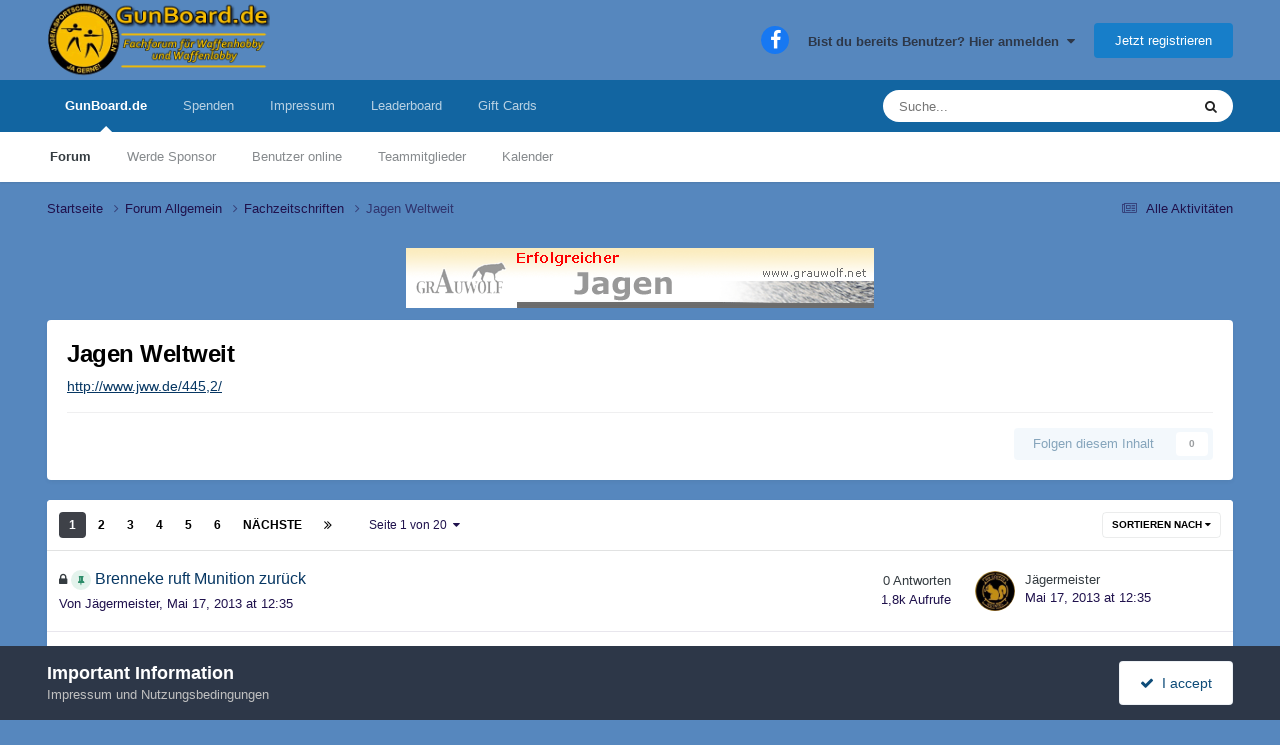

--- FILE ---
content_type: text/html;charset=UTF-8
request_url: https://www.gunboard.de/index.php?app=forums&module=forums&controller=forums&id=117
body_size: 14407
content:
<!DOCTYPE html>
<html lang="de-DE" dir="ltr">
	<head>
		<meta charset="utf-8">
        
		<title>Jagen Weltweit - GunBoard.de</title>
		
			<!-- Global site tag (gtag.js) - Google Analytics -->
<script async src="https://www.googletagmanager.com/gtag/js?id=UA-179107832-1"></script>
<script>
  window.dataLayer = window.dataLayer || [];
  function gtag(){dataLayer.push(arguments);}
  gtag('js', new Date());

  gtag('config', 'UA-179107832-1');
</script>
		
		
		
		

	<meta name="viewport" content="width=device-width, initial-scale=1">


	
	


	<meta name="twitter:card" content="summary" />




	
		
	

	
		
			
				<meta name="description" content="http://www.jww.de/445,2/">
			
		
	

	
		
			
				<meta property="og:title" content="Jagen Weltweit">
			
		
	

	
		
			
				<meta property="og:description" content="http://www.jww.de/445,2/">
			
		
	

	
		
			
				<meta property="og:url" content="https://www.gunboard.de/index.php?app=forums&amp;module=forums&amp;controller=forums&amp;id=117">
			
		
	

	
		
			
				<meta property="og:site_name" content="GunBoard.de">
			
		
	

	
		
			
				<meta property="og:locale" content="de_DE">
			
		
	


	
		<link rel="canonical" href="https://www.gunboard.de/index.php?app=forums&amp;module=forums&amp;controller=forums&amp;id=117" />
	

	
		<link rel="next" href="https://www.gunboard.de/index.php?app=forums&amp;module=forums&amp;controller=forums&amp;id=117&amp;page=2" />
	

	
		<link rel="last" href="https://www.gunboard.de/index.php?app=forums&amp;module=forums&amp;controller=forums&amp;id=117&amp;page=20" />
	

<link rel="alternate" type="application/rss+xml" title="Jagen Weltweit Neueste Themen" href="https://www.gunboard.de/index.php?app=forums&amp;module=forums&amp;controller=forums&amp;id=117&amp;rss=1" />



<link rel="manifest" href="https://www.gunboard.de/index.php?app=core&amp;module=system&amp;controller=metatags&amp;do=manifest">
<meta name="msapplication-config" content="https://www.gunboard.de/index.php?app=core&amp;module=system&amp;controller=metatags&amp;do=iebrowserconfig">
<meta name="msapplication-starturl" content="/">
<meta name="application-name" content="GunBoard.de">
<meta name="apple-mobile-web-app-title" content="GunBoard.de">

	<meta name="theme-color" content="#5687be">










<link rel="preload" href="//www.gunboard.de/applications/core/interface/font/fontawesome-webfont.woff2?v=4.7.0" as="font" crossorigin="anonymous">
		




	<link rel='stylesheet' href='https://www.gunboard.de/uploads/css_built_1/341e4a57816af3ba440d891ca87450ff_framework.css?v=8e43a222ce1768732402' media='all'>

	<link rel='stylesheet' href='https://www.gunboard.de/uploads/css_built_1/05e81b71abe4f22d6eb8d1a929494829_responsive.css?v=8e43a222ce1768732402' media='all'>

	<link rel='stylesheet' href='https://www.gunboard.de/uploads/css_built_1/20446cf2d164adcc029377cb04d43d17_flags.css?v=8e43a222ce1768732402' media='all'>

	<link rel='stylesheet' href='https://www.gunboard.de/uploads/css_built_1/90eb5adf50a8c640f633d47fd7eb1778_core.css?v=8e43a222ce1768732402' media='all'>

	<link rel='stylesheet' href='https://www.gunboard.de/uploads/css_built_1/5a0da001ccc2200dc5625c3f3934497d_core_responsive.css?v=8e43a222ce1768732402' media='all'>

	<link rel='stylesheet' href='https://www.gunboard.de/uploads/css_built_1/62e269ced0fdab7e30e026f1d30ae516_forums.css?v=8e43a222ce1768732402' media='all'>

	<link rel='stylesheet' href='https://www.gunboard.de/uploads/css_built_1/76e62c573090645fb99a15a363d8620e_forums_responsive.css?v=8e43a222ce1768732402' media='all'>





<link rel='stylesheet' href='https://www.gunboard.de/uploads/css_built_1/258adbb6e4f3e83cd3b355f84e3fa002_custom.css?v=8e43a222ce1768732402' media='all'>




		
		

	</head>
	<body class="ipsApp ipsApp_front ipsJS_none ipsClearfix" data-controller="core.front.core.app"  data-message=""  data-pageapp="forums" data-pagelocation="front" data-pagemodule="forums" data-pagecontroller="forums" data-pageid="117"   >
		
        

        

		<a href="#ipsLayout_mainArea" class="ipsHide" title="Go to main content on this page" accesskey="m">Jump to content</a>
		





		<div id="ipsLayout_header" class="ipsClearfix">
			<header>
				<div class="ipsLayout_container">
					


<a href='https://www.gunboard.de/' id='elLogo' accesskey='1'><img src="https://www.gunboard.de/uploads/monthly_2015_06/gunboard_logo.png.946d2ce22b784417ec549eb0dc03f715.png" alt='GunBoard.de'></a>

					
						

	<ul id="elUserNav" class="ipsList_inline cSignedOut ipsResponsive_showDesktop">
		

	
		<li class='cUserNav_icon'>
			<a href='https://de-de.facebook.com/GunBoard.de/' target='_blank' class='cShareLink cShareLink_facebook' rel='noopener noreferrer'><i class='fa fa-facebook'></i></a>
        </li>
	

        
		
        
        
            
            
	


	<li class='cUserNav_icon ipsHide' id='elCart_container'></li>
	<li class='elUserNav_sep ipsHide' id='elCart_sep'></li>

<li id="elSignInLink">
                <a href="https://www.gunboard.de/index.php?app=core&amp;module=system&amp;controller=login" data-ipsmenu-closeonclick="false" data-ipsmenu id="elUserSignIn">
                    Bist du bereits Benutzer? Hier anmelden  <i class="fa fa-caret-down"></i>
                </a>
                
<div id='elUserSignIn_menu' class='ipsMenu ipsMenu_auto ipsHide'>
	<form accept-charset='utf-8' method='post' action='https://www.gunboard.de/index.php?app=core&amp;module=system&amp;controller=login'>
		<input type="hidden" name="csrfKey" value="5ba7828e010b440d39c5730852b9988a">
		<input type="hidden" name="ref" value="aHR0cHM6Ly93d3cuZ3VuYm9hcmQuZGUvaW5kZXgucGhwP2FwcD1mb3J1bXMmbW9kdWxlPWZvcnVtcyZjb250cm9sbGVyPWZvcnVtcyZpZD0xMTc=">
		<div data-role="loginForm">
			
			
			
				
<div class="ipsPad ipsForm ipsForm_vertical">
	<h4 class="ipsType_sectionHead">Anmelden</h4>
	<br><br>
	<ul class='ipsList_reset'>
		<li class="ipsFieldRow ipsFieldRow_noLabel ipsFieldRow_fullWidth">
			
			
				<input type="text" placeholder="Benutzername" name="auth" autocomplete="username">
			
		</li>
		<li class="ipsFieldRow ipsFieldRow_noLabel ipsFieldRow_fullWidth">
			<input type="password" placeholder="Passwort" name="password" autocomplete="current-password">
		</li>
		<li class="ipsFieldRow ipsFieldRow_checkbox ipsClearfix">
			<span class="ipsCustomInput">
				<input type="checkbox" name="remember_me" id="remember_me_checkbox" value="1" checked aria-checked="true">
				<span></span>
			</span>
			<div class="ipsFieldRow_content">
				<label class="ipsFieldRow_label" for="remember_me_checkbox">Angemeldet bleiben</label>
				<span class="ipsFieldRow_desc">Bei öffentlichen Computern nicht empfohlen</span>
			</div>
		</li>
		<li class="ipsFieldRow ipsFieldRow_fullWidth">
			<button type="submit" name="_processLogin" value="usernamepassword" class="ipsButton ipsButton_primary ipsButton_small" id="elSignIn_submit">Anmelden</button>
			
				<p class="ipsType_right ipsType_small">
					
						<a href='https://www.gunboard.de/index.php?app=core&amp;module=system&amp;controller=lostpass' data-ipsDialog data-ipsDialog-title='Passwort vergessen?'>
					
					Passwort vergessen?</a>
				</p>
			
		</li>
	</ul>
</div>
			
		</div>
	</form>
</div>
            </li>
            
        
		
			<li>
				
					<a href="https://www.gunboard.de/index.php?app=core&amp;module=system&amp;controller=register"  id="elRegisterButton" class="ipsButton ipsButton_normal ipsButton_primary">Jetzt registrieren</a>
				
			</li>
		
	</ul>

						
<ul class='ipsMobileHamburger ipsList_reset ipsResponsive_hideDesktop'>
	<li data-ipsDrawer data-ipsDrawer-drawerElem='#elMobileDrawer'>
		<a href='#'>
			
			
				
			
			
			
			<i class='fa fa-navicon'></i>
		</a>
	</li>
</ul>
					
				</div>
			</header>
			

	<nav data-controller='core.front.core.navBar' class=' ipsResponsive_showDesktop'>
		<div class='ipsNavBar_primary ipsLayout_container '>
			<ul data-role="primaryNavBar" class='ipsClearfix'>
				


	
		
		
			
		
		<li class='ipsNavBar_active' data-active id='elNavSecondary_1' data-role="navBarItem" data-navApp="core" data-navExt="CustomItem">
			
			
				<a href="http://www.gunboard.de/"  data-navItem-id="1" data-navDefault>
					GunBoard.de<span class='ipsNavBar_active__identifier'></span>
				</a>
			
			
				<ul class='ipsNavBar_secondary ' data-role='secondaryNavBar'>
					


	
		
		
			
		
		<li class='ipsNavBar_active' data-active id='elNavSecondary_7' data-role="navBarItem" data-navApp="forums" data-navExt="Forums">
			
			
				<a href="https://www.gunboard.de/index.php?app=forums&amp;module=forums&amp;controller=index"  data-navItem-id="7" data-navDefault>
					Forum<span class='ipsNavBar_active__identifier'></span>
				</a>
			
			
		</li>
	
	

	
		
		
		<li  id='elNavSecondary_38' data-role="navBarItem" data-navApp="core" data-navExt="CustomItem">
			
			
				<a href="https://www.gunboard.de/index.php?app=nexus&amp;module=store&amp;controller=store&amp;cat=2"  data-navItem-id="38" >
					Werde Sponsor<span class='ipsNavBar_active__identifier'></span>
				</a>
			
			
		</li>
	
	

	
		
		
		<li  id='elNavSecondary_16' data-role="navBarItem" data-navApp="core" data-navExt="OnlineUsers">
			
			
				<a href="https://www.gunboard.de/index.php?app=core&amp;module=online&amp;controller=online"  data-navItem-id="16" >
					Benutzer online<span class='ipsNavBar_active__identifier'></span>
				</a>
			
			
		</li>
	
	

	
		
		
		<li  id='elNavSecondary_15' data-role="navBarItem" data-navApp="core" data-navExt="StaffDirectory">
			
			
				<a href="https://www.gunboard.de/index.php?app=core&amp;module=staffdirectory&amp;controller=directory"  data-navItem-id="15" >
					Teammitglieder<span class='ipsNavBar_active__identifier'></span>
				</a>
			
			
		</li>
	
	

	
		
		
		<li  id='elNavSecondary_12' data-role="navBarItem" data-navApp="calendar" data-navExt="Calendar">
			
			
				<a href="https://www.gunboard.de/index.php?app=calendar&amp;module=calendar&amp;controller=view"  data-navItem-id="12" >
					Kalender<span class='ipsNavBar_active__identifier'></span>
				</a>
			
			
		</li>
	
	

					<li class='ipsHide' id='elNavigationMore_1' data-role='navMore'>
						<a href='#' data-ipsMenu data-ipsMenu-appendTo='#elNavigationMore_1' id='elNavigationMore_1_dropdown'>Mehr <i class='fa fa-caret-down'></i></a>
						<ul class='ipsHide ipsMenu ipsMenu_auto' id='elNavigationMore_1_dropdown_menu' data-role='moreDropdown'></ul>
					</li>
				</ul>
			
		</li>
	
	

	
		
		
		<li  id='elNavSecondary_39' data-role="navBarItem" data-navApp="core" data-navExt="CustomItem">
			
			
				<a href="https://www.gunboard.de/index.php?app=nexus&amp;module=store&amp;controller=store&amp;cat=3"  data-navItem-id="39" >
					Spenden<span class='ipsNavBar_active__identifier'></span>
				</a>
			
			
		</li>
	
	

	
		
		
		<li  id='elNavSecondary_37' data-role="navBarItem" data-navApp="core" data-navExt="CustomItem">
			
			
				<a href="https://www.gunboard.de/index.php?app=core&amp;module=system&amp;controller=guidelines"  data-navItem-id="37" >
					Impressum<span class='ipsNavBar_active__identifier'></span>
				</a>
			
			
		</li>
	
	

	
		
		
		<li  id='elNavSecondary_40' data-role="navBarItem" data-navApp="core" data-navExt="Leaderboard">
			
			
				<a href="https://www.gunboard.de/index.php?app=core&amp;module=discover&amp;controller=popular&amp;tab=leaderboard"  data-navItem-id="40" >
					Leaderboard<span class='ipsNavBar_active__identifier'></span>
				</a>
			
			
		</li>
	
	

	
	

	
	

	
	

	
		
		
		<li  id='elNavSecondary_44' data-role="navBarItem" data-navApp="nexus" data-navExt="Gifts">
			
			
				<a href="https://www.gunboard.de/index.php?app=nexus&amp;module=store&amp;controller=gifts"  data-navItem-id="44" >
					Gift Cards<span class='ipsNavBar_active__identifier'></span>
				</a>
			
			
		</li>
	
	

				<li class='ipsHide' id='elNavigationMore' data-role='navMore'>
					<a href='#' data-ipsMenu data-ipsMenu-appendTo='#elNavigationMore' id='elNavigationMore_dropdown'>Mehr</a>
					<ul class='ipsNavBar_secondary ipsHide' data-role='secondaryNavBar'>
						<li class='ipsHide' id='elNavigationMore_more' data-role='navMore'>
							<a href='#' data-ipsMenu data-ipsMenu-appendTo='#elNavigationMore_more' id='elNavigationMore_more_dropdown'>Mehr <i class='fa fa-caret-down'></i></a>
							<ul class='ipsHide ipsMenu ipsMenu_auto' id='elNavigationMore_more_dropdown_menu' data-role='moreDropdown'></ul>
						</li>
					</ul>
				</li>
			</ul>
			

	<div id="elSearchWrapper">
		<div id='elSearch' data-controller="core.front.core.quickSearch">
			<form accept-charset='utf-8' action='//www.gunboard.de/index.php?app=core&amp;module=search&amp;controller=search&amp;do=quicksearch' method='post'>
                <input type='search' id='elSearchField' placeholder='Suche...' name='q' autocomplete='off' aria-label='Suche'>
                <details class='cSearchFilter'>
                    <summary class='cSearchFilter__text'></summary>
                    <ul class='cSearchFilter__menu'>
                        
                        <li><label><input type="radio" name="type" value="all" ><span class='cSearchFilter__menuText'>Überall</span></label></li>
                        
                            
                                <li><label><input type="radio" name="type" value='contextual_{&quot;type&quot;:&quot;forums_topic&quot;,&quot;nodes&quot;:117}' checked><span class='cSearchFilter__menuText'>This Forum</span></label></li>
                            
                        
                        
                            <li><label><input type="radio" name="type" value="core_statuses_status"><span class='cSearchFilter__menuText'>Status Updates</span></label></li>
                        
                            <li><label><input type="radio" name="type" value="forums_topic"><span class='cSearchFilter__menuText'>Themen</span></label></li>
                        
                            <li><label><input type="radio" name="type" value="nexus_package_item"><span class='cSearchFilter__menuText'>Products</span></label></li>
                        
                            <li><label><input type="radio" name="type" value="calendar_event"><span class='cSearchFilter__menuText'>Termine</span></label></li>
                        
                            <li><label><input type="radio" name="type" value="cms_pages_pageitem"><span class='cSearchFilter__menuText'>Pages</span></label></li>
                        
                            <li><label><input type="radio" name="type" value="core_members"><span class='cSearchFilter__menuText'>Benutzer</span></label></li>
                        
                    </ul>
                </details>
				<button class='cSearchSubmit' type="submit" aria-label='Suche'><i class="fa fa-search"></i></button>
			</form>
		</div>
	</div>

		</div>
	</nav>

			
<ul id='elMobileNav' class='ipsResponsive_hideDesktop' data-controller='core.front.core.mobileNav'>
	
		
			
			
				
				
			
				
					<li id='elMobileBreadcrumb'>
						<a href='https://www.gunboard.de/index.php?app=forums&amp;module=forums&amp;controller=forums&amp;id=99'>
							<span>Fachzeitschriften</span>
						</a>
					</li>
				
				
			
				
				
			
		
	
	
	
	<li >
		<a data-action="defaultStream" href='https://www.gunboard.de/index.php?app=core&amp;module=discover&amp;controller=streams'><i class="fa fa-newspaper-o" aria-hidden="true"></i></a>
	</li>

	

	
		<li class='ipsJS_show'>
			<a href='https://www.gunboard.de/index.php?app=core&amp;module=search&amp;controller=search'><i class='fa fa-search'></i></a>
		</li>
	
</ul>
		</div>
		<main id="ipsLayout_body" class="ipsLayout_container">
			<div id="ipsLayout_contentArea">
				<div id="ipsLayout_contentWrapper">
					
<nav class='ipsBreadcrumb ipsBreadcrumb_top ipsFaded_withHover'>
	

	<ul class='ipsList_inline ipsPos_right'>
		
		<li >
			<a data-action="defaultStream" class='ipsType_light '  href='https://www.gunboard.de/index.php?app=core&amp;module=discover&amp;controller=streams'><i class="fa fa-newspaper-o" aria-hidden="true"></i> <span>Alle Aktivitäten</span></a>
		</li>
		
	</ul>

	<ul data-role="breadcrumbList">
		<li>
			<a title="Startseite" href='https://www.gunboard.de/'>
				<span>Startseite <i class='fa fa-angle-right'></i></span>
			</a>
		</li>
		
		
			<li>
				
					<a href='https://www.gunboard.de/index.php?app=forums&amp;module=forums&amp;controller=forums&amp;id=5'>
						<span>Forum Allgemein <i class='fa fa-angle-right' aria-hidden="true"></i></span>
					</a>
				
			</li>
		
			<li>
				
					<a href='https://www.gunboard.de/index.php?app=forums&amp;module=forums&amp;controller=forums&amp;id=99'>
						<span>Fachzeitschriften <i class='fa fa-angle-right' aria-hidden="true"></i></span>
					</a>
				
			</li>
		
			<li>
				
					Jagen Weltweit
				
			</li>
		
	</ul>
</nav>
					


					<div id="ipsLayout_mainArea">
						

<div class='ips8e43a222ce ipsSpacer_both ipsSpacer_half'>
	<ul class='ipsList_inline ipsType_center ipsList_reset ipsList_noSpacing'>
		
		<li class='ips8e43a222ce_large ipsResponsive_showDesktop ipsResponsive_inlineBlock ipsAreaBackground_light'>
			
				<a href='https://www.gunboard.de/index.php?app=core&amp;module=system&amp;controller=redirect&amp;do=advertisement&amp;ad=9&amp;key=8587e17f8652d671cd2d5bc02cc8edc77c3a6e3f8189a63acc8ea1f662e8534e' target='_blank' rel='nofollow noopener'>
			
				<img src='https://www.gunboard.de/uploads/referral-0795421001430487456.gif' alt="advertisement_alt" class='ipsImage ipsContained'>
			
				</a>
			
		</li>
		
		<li class='ips8e43a222ce_medium ipsResponsive_showTablet ipsResponsive_inlineBlock ipsAreaBackground_light'>
			
				<a href='https://www.gunboard.de/index.php?app=core&amp;module=system&amp;controller=redirect&amp;do=advertisement&amp;ad=9&amp;key=8587e17f8652d671cd2d5bc02cc8edc77c3a6e3f8189a63acc8ea1f662e8534e' target='_blank' rel='nofollow noopener'>
			
				<img src='https://www.gunboard.de/uploads/referral-0795421001430487456.gif' alt="advertisement_alt" class='ipsImage ipsContained'>
			
				</a>
			
		</li>

		<li class='ips8e43a222ce_small ipsResponsive_showPhone ipsResponsive_inlineBlock ipsAreaBackground_light'>
			
				<a href='https://www.gunboard.de/index.php?app=core&amp;module=system&amp;controller=redirect&amp;do=advertisement&amp;ad=9&amp;key=8587e17f8652d671cd2d5bc02cc8edc77c3a6e3f8189a63acc8ea1f662e8534e' target='_blank' rel='nofollow noopener'>
			
				<img src='https://www.gunboard.de/uploads/referral-0795421001430487456.gif' alt="advertisement_alt" class='ipsImage ipsContained'>
			
				</a>
			
		</li>
		
	</ul>
	
</div>

						
						
						

	




						




	
	<div class="ipsPageHeader  ipsBox ipsResponsive_pull ipsPadding ipsClearfix" >
		<header>
			
			<h1 class="ipsType_pageTitle">Jagen Weltweit</h1>
			
				



<div class='ipsType_richText ipsType_normal' data-controller='core.front.core.lightboxedImages' >
<p><a href="http://www.jww.de/445,2/" rel="external nofollow">http://www.jww.de/445,2/</a></p>
</div>

			
			
			
				<hr class='ipsHr ipsResponsive_hidePhone' />
				<div class='ipsClearfix ipsResponsive_hidePhone'>
					<div class='ipsPos_right'>
                        
                        

<div data-followApp='forums' data-followArea='forum' data-followID='117' data-controller='core.front.core.followButton'>
	

	<a href='https://www.gunboard.de/index.php?app=core&amp;module=system&amp;controller=login' rel="nofollow" class="ipsFollow ipsPos_middle ipsButton ipsButton_light ipsButton_verySmall ipsButton_disabled" data-role="followButton" data-ipsTooltip title='Melde dich an, um diesem Inhalt zu folgen'>
		<span>Folgen diesem Inhalt</span>
		<span class='ipsCommentCount'>0</span>
	</a>

</div>
                    </div>
				</div>
			
		</header>
	</div>
	
	

<div data-controller='forums.front.forum.forumPage'>
	<ul class="ipsToolList ipsToolList_horizontal ipsSpacer_both">
		






	</ul>
	
<div class='ipsBox ipsResponsive_pull' data-baseurl='https://www.gunboard.de/index.php?app=forums&amp;module=forums&amp;controller=forums&amp;id=117' data-resort='listResort' data-tableID='topics'  data-controller='core.global.core.table'>
	
		<h2 class='ipsType_sectionTitle ipsHide ipsType_medium ipsType_reset ipsClear'>497 Themen in diesem Forum </h2>
	

	
	<div class="ipsButtonBar ipsPad_half ipsClearfix ipsClear">
		

		<ul class="ipsButtonRow ipsPos_right ipsClearfix">
			
				<li>
					<a href="#elSortByMenu_menu" id="elSortByMenu_51d01fd1759f46299a0931ff66f8acf7" data-role='sortButton' data-ipsMenu data-ipsMenu-activeClass="ipsButtonRow_active" data-ipsMenu-selectable="radio">Sortieren nach <i class="fa fa-caret-down"></i></a>
					<ul class="ipsMenu ipsMenu_auto ipsMenu_withStem ipsMenu_selectable ipsHide" id="elSortByMenu_51d01fd1759f46299a0931ff66f8acf7_menu">
						
						
							<li class="ipsMenu_item ipsMenu_itemChecked" data-ipsMenuValue="last_post" data-sortDirection='desc'><a href="https://www.gunboard.de/index.php?app=forums&amp;module=forums&amp;controller=forums&amp;id=117&amp;sortby=last_post&amp;sortdirection=desc" rel="nofollow">Zuletzt aktualisiert</a></li>
						
							<li class="ipsMenu_item " data-ipsMenuValue="title" data-sortDirection='asc'><a href="https://www.gunboard.de/index.php?app=forums&amp;module=forums&amp;controller=forums&amp;id=117&amp;sortby=title&amp;sortdirection=asc" rel="nofollow">Titel</a></li>
						
							<li class="ipsMenu_item " data-ipsMenuValue="start_date" data-sortDirection='desc'><a href="https://www.gunboard.de/index.php?app=forums&amp;module=forums&amp;controller=forums&amp;id=117&amp;sortby=start_date&amp;sortdirection=desc" rel="nofollow">Erstellungsdatum</a></li>
						
							<li class="ipsMenu_item " data-ipsMenuValue="views" data-sortDirection='desc'><a href="https://www.gunboard.de/index.php?app=forums&amp;module=forums&amp;controller=forums&amp;id=117&amp;sortby=views&amp;sortdirection=desc" rel="nofollow">Am häufigsten aufgerufen</a></li>
						
							<li class="ipsMenu_item " data-ipsMenuValue="posts" data-sortDirection='desc'><a href="https://www.gunboard.de/index.php?app=forums&amp;module=forums&amp;controller=forums&amp;id=117&amp;sortby=posts&amp;sortdirection=desc" rel="nofollow">Meiste Antworten</a></li>
						
						
							<li class="ipsMenu_item " data-noSelect="true">
								<a href='https://www.gunboard.de/index.php?app=forums&amp;module=forums&amp;controller=forums&amp;id=117&amp;advancedSearchForm=1&amp;sortby=forums_topics.last_post&amp;sortdirection=DESC' rel="nofollow" data-ipsDialog data-ipsDialog-title='Benutzerdefinierte Sortierung'>Benutzerdefiniert</a>
							</li>
						
					</ul>
				</li>
			
				
		</ul>
		


		<div data-role="tablePagination" >
			


	
	<ul class='ipsPagination' id='elPagination_c79ee6a765e8700ead690f6d89b63f87_640004408' data-ipsPagination-seoPagination='false' data-pages='20' data-ipsPagination  data-ipsPagination-pages="20" data-ipsPagination-perPage='25'>
		
			
				<li class='ipsPagination_first ipsPagination_inactive'><a href='https://www.gunboard.de/index.php?app=forums&amp;module=forums&amp;controller=forums&amp;id=117' rel="first" data-page='1' data-ipsTooltip title='Erste Seite'><i class='fa fa-angle-double-left'></i></a></li>
				<li class='ipsPagination_prev ipsPagination_inactive'><a href='https://www.gunboard.de/index.php?app=forums&amp;module=forums&amp;controller=forums&amp;id=117' rel="prev" data-page='0' data-ipsTooltip title='Vorige Seite'>Vorherige</a></li>
			
			<li class='ipsPagination_page ipsPagination_active'><a href='https://www.gunboard.de/index.php?app=forums&amp;module=forums&amp;controller=forums&amp;id=117' data-page='1'>1</a></li>
			
				
					<li class='ipsPagination_page'><a href='https://www.gunboard.de/index.php?app=forums&amp;module=forums&amp;controller=forums&amp;id=117&amp;page=2' data-page='2'>2</a></li>
				
					<li class='ipsPagination_page'><a href='https://www.gunboard.de/index.php?app=forums&amp;module=forums&amp;controller=forums&amp;id=117&amp;page=3' data-page='3'>3</a></li>
				
					<li class='ipsPagination_page'><a href='https://www.gunboard.de/index.php?app=forums&amp;module=forums&amp;controller=forums&amp;id=117&amp;page=4' data-page='4'>4</a></li>
				
					<li class='ipsPagination_page'><a href='https://www.gunboard.de/index.php?app=forums&amp;module=forums&amp;controller=forums&amp;id=117&amp;page=5' data-page='5'>5</a></li>
				
					<li class='ipsPagination_page'><a href='https://www.gunboard.de/index.php?app=forums&amp;module=forums&amp;controller=forums&amp;id=117&amp;page=6' data-page='6'>6</a></li>
				
				<li class='ipsPagination_next'><a href='https://www.gunboard.de/index.php?app=forums&amp;module=forums&amp;controller=forums&amp;id=117&amp;page=2' rel="next" data-page='2' data-ipsTooltip title='Nächste Seite'>Nächste</a></li>
				<li class='ipsPagination_last'><a href='https://www.gunboard.de/index.php?app=forums&amp;module=forums&amp;controller=forums&amp;id=117&amp;page=20' rel="last" data-page='20' data-ipsTooltip title='Letzte Seite'><i class='fa fa-angle-double-right'></i></a></li>
			
			
				<li class='ipsPagination_pageJump'>
					<a href='#' data-ipsMenu data-ipsMenu-closeOnClick='false' data-ipsMenu-appendTo='#elPagination_c79ee6a765e8700ead690f6d89b63f87_640004408' id='elPagination_c79ee6a765e8700ead690f6d89b63f87_640004408_jump'>Seite 1 von 20 &nbsp;<i class='fa fa-caret-down'></i></a>
					<div class='ipsMenu ipsMenu_narrow ipsPadding ipsHide' id='elPagination_c79ee6a765e8700ead690f6d89b63f87_640004408_jump_menu'>
						<form accept-charset='utf-8' method='post' action='https://www.gunboard.de/index.php?app=forums&amp;module=forums&amp;controller=forums&amp;id=117' data-role="pageJump" data-baseUrl='#'>
							<ul class='ipsForm ipsForm_horizontal'>
								<li class='ipsFieldRow'>
									<input type='number' min='1' max='20' placeholder='Seitenzahl' class='ipsField_fullWidth' name='page'>
								</li>
								<li class='ipsFieldRow ipsFieldRow_fullWidth'>
									<input type='submit' class='ipsButton_fullWidth ipsButton ipsButton_verySmall ipsButton_primary' value='Go'>
								</li>
							</ul>
						</form>
					</div>
				</li>
			
		
	</ul>

		</div>
	</div>
	
	
		
			<ol class='ipsClear ipsDataList cForumTopicTable  cTopicList ' id='elTable_51d01fd1759f46299a0931ff66f8acf7' data-role="tableRows">
				


	
	

	
	

	
	

	
	

	
	

	
	

	
	

	
	

	
	

	
	

	
	

	
	

	
	

	
	

	
	

	
	

	
	

	
	

	
	

	
	

	
	

	
	

	
	

	
	

	
	


	
	
		
		
		
		
			<li class="ipsDataItem ipsDataItem_responsivePhoto     " data-rowID='30472' data-location='' data-controller='forums.front.forum.topicRow'>
				
				<div class='ipsDataItem_main'>
					
					<h4 class='ipsDataItem_title ipsContained_container'>
						
							<span>
								<i class='ipsType_medium fa fa-lock' data-ipsTooltip title='Dieses Thema ist geschlossen'></i>
							</span>	
							
						
						
						
						

						
						
						
                            
                            							
							
								<span><span class="ipsBadge ipsBadge_icon ipsBadge_small ipsBadge_positive" data-ipsTooltip title='Festgehalten'><i class='fa fa-thumb-tack'></i></span></span>
							
							
						
										
												

						<span class='ipsType_break ipsContained'>
							<a href='https://www.gunboard.de/index.php?app=forums&amp;module=forums&amp;controller=topic&amp;id=30472' class='' title='Brenneke ruft Munition zurück '  data-ipsHover data-ipsHover-target='https://www.gunboard.de/index.php?app=forums&amp;module=forums&amp;controller=topic&amp;id=30472&amp;preview=1' data-ipsHover-timeout='1.5'>
								<span>
									Brenneke ruft Munition zurück
								</span>
							</a>
						</span>
						
					</h4>
					<span data-role="activeUsers"></span>
					<div class='ipsDataItem_meta ipsType_reset ipsType_light ipsType_blendLinks'>
						<span>
							Von 


<a href='https://www.gunboard.de/index.php?app=core&amp;module=members&amp;controller=profile&amp;id=2636' rel="nofollow" data-ipsHover data-ipsHover-width='370' data-ipsHover-target='https://www.gunboard.de/index.php?app=core&amp;module=members&amp;controller=profile&amp;id=2636&amp;do=hovercard&amp;referrer=https%253A%252F%252Fwww.gunboard.de%252Findex.php%253Fapp%253Dforums%2526module%253Dforums%2526controller%253Dforums%2526id%253D117' title="Gehe zu Jägermeister's Profil" class="ipsType_break">Jägermeister</a>,
						</span><time datetime='2013-05-17T12:35:49Z' title='17.05.2013 12:35' data-short='May 17, 2013'>Mai 17, 2013 at 12:35</time>
						
						
					</div>
				</div>
				<ul class='ipsDataItem_stats'>
					
					
						<li  data-statType='forums_comments'>
						    
							<span class='ipsDataItem_stats_number'>0</span>
							<span class='ipsDataItem_stats_type'> Antworten</span>
						    
							
						</li>
					
						<li class='ipsType_light' data-statType='num_views'>
						    
							<span class='ipsDataItem_stats_number'>1,8k</span>
							<span class='ipsDataItem_stats_type'> Aufrufe</span>
						    
							
						</li>
					
				</ul>
				<ul class='ipsDataItem_lastPoster ipsDataItem_withPhoto ipsType_blendLinks'>
					<li>
						
							


	<a href="https://www.gunboard.de/index.php?app=core&amp;module=members&amp;controller=profile&amp;id=2636" rel="nofollow" data-ipsHover data-ipsHover-width="370" data-ipsHover-target="https://www.gunboard.de/index.php?app=core&amp;module=members&amp;controller=profile&amp;id=2636&amp;do=hovercard" class="ipsUserPhoto ipsUserPhoto_tiny" title="Gehe zu Jägermeister's Profil">
		<img src='https://www.gunboard.de/uploads/monthly_2024_01/IMG_2146.thumb.jpeg.ba35610df884d22d237c22af4805926b.jpeg' alt='Jägermeister' loading="lazy">
	</a>

						
					</li>
					<li>
						
							
								


<a href='https://www.gunboard.de/index.php?app=core&amp;module=members&amp;controller=profile&amp;id=2636' rel="nofollow" data-ipsHover data-ipsHover-width='370' data-ipsHover-target='https://www.gunboard.de/index.php?app=core&amp;module=members&amp;controller=profile&amp;id=2636&amp;do=hovercard&amp;referrer=https%253A%252F%252Fwww.gunboard.de%252Findex.php%253Fapp%253Dforums%2526module%253Dforums%2526controller%253Dforums%2526id%253D117' title="Gehe zu Jägermeister's Profil" class="ipsType_break">Jägermeister</a>
							
						
					</li>
					<li class="ipsType_light">
						
							<time datetime='2013-05-17T12:35:49Z' title='17.05.2013 12:35' data-short='May 17, 2013'>Mai 17, 2013 at 12:35</time>
						
					</li>
				</ul>
				
			</li>
		
	
		
		
		
		
			<li class="ipsDataItem ipsDataItem_responsivePhoto     " data-rowID='23010' data-location='' data-controller='forums.front.forum.topicRow'>
				
				<div class='ipsDataItem_main'>
					
					<h4 class='ipsDataItem_title ipsContained_container'>
						
						
						
						

						
						
						
                            
                            							
							
								<span><span class="ipsBadge ipsBadge_icon ipsBadge_small ipsBadge_positive" data-ipsTooltip title='Festgehalten'><i class='fa fa-thumb-tack'></i></span></span>
							
							
						
										
												

						<span class='ipsType_break ipsContained'>
							<a href='https://www.gunboard.de/index.php?app=forums&amp;module=forums&amp;controller=topic&amp;id=23010' class='' title='Jagdreisen '  data-ipsHover data-ipsHover-target='https://www.gunboard.de/index.php?app=forums&amp;module=forums&amp;controller=topic&amp;id=23010&amp;preview=1' data-ipsHover-timeout='1.5'>
								<span>
									Jagdreisen
								</span>
							</a>
						</span>
						
					</h4>
					<span data-role="activeUsers"></span>
					<div class='ipsDataItem_meta ipsType_reset ipsType_light ipsType_blendLinks'>
						<span>
							Von 


<a href='https://www.gunboard.de/index.php?app=core&amp;module=members&amp;controller=profile&amp;id=2636' rel="nofollow" data-ipsHover data-ipsHover-width='370' data-ipsHover-target='https://www.gunboard.de/index.php?app=core&amp;module=members&amp;controller=profile&amp;id=2636&amp;do=hovercard&amp;referrer=https%253A%252F%252Fwww.gunboard.de%252Findex.php%253Fapp%253Dforums%2526module%253Dforums%2526controller%253Dforums%2526id%253D117' title="Gehe zu Jägermeister's Profil" class="ipsType_break">Jägermeister</a>,
						</span><time datetime='2012-05-21T21:12:32Z' title='21.05.2012 21:12' data-short='May 21, 2012'>Mai 21, 2012 at 21:12</time>
						
						
					</div>
				</div>
				<ul class='ipsDataItem_stats'>
					
					
						<li  data-statType='forums_comments'>
						    
							<span class='ipsDataItem_stats_number'>0</span>
							<span class='ipsDataItem_stats_type'> Antworten</span>
						    
							
						</li>
					
						<li class='ipsType_light' data-statType='num_views'>
						    
							<span class='ipsDataItem_stats_number'>1,8k</span>
							<span class='ipsDataItem_stats_type'> Aufrufe</span>
						    
							
						</li>
					
				</ul>
				<ul class='ipsDataItem_lastPoster ipsDataItem_withPhoto ipsType_blendLinks'>
					<li>
						
							


	<a href="https://www.gunboard.de/index.php?app=core&amp;module=members&amp;controller=profile&amp;id=2636" rel="nofollow" data-ipsHover data-ipsHover-width="370" data-ipsHover-target="https://www.gunboard.de/index.php?app=core&amp;module=members&amp;controller=profile&amp;id=2636&amp;do=hovercard" class="ipsUserPhoto ipsUserPhoto_tiny" title="Gehe zu Jägermeister's Profil">
		<img src='https://www.gunboard.de/uploads/monthly_2024_01/IMG_2146.thumb.jpeg.ba35610df884d22d237c22af4805926b.jpeg' alt='Jägermeister' loading="lazy">
	</a>

						
					</li>
					<li>
						
							
								


<a href='https://www.gunboard.de/index.php?app=core&amp;module=members&amp;controller=profile&amp;id=2636' rel="nofollow" data-ipsHover data-ipsHover-width='370' data-ipsHover-target='https://www.gunboard.de/index.php?app=core&amp;module=members&amp;controller=profile&amp;id=2636&amp;do=hovercard&amp;referrer=https%253A%252F%252Fwww.gunboard.de%252Findex.php%253Fapp%253Dforums%2526module%253Dforums%2526controller%253Dforums%2526id%253D117' title="Gehe zu Jägermeister's Profil" class="ipsType_break">Jägermeister</a>
							
						
					</li>
					<li class="ipsType_light">
						
							<time datetime='2012-05-21T21:12:32Z' title='21.05.2012 21:12' data-short='May 21, 2012'>Mai 21, 2012 at 21:12</time>
						
					</li>
				</ul>
				
			</li>
		
	
		
		
		
		
			<li class="ipsDataItem ipsDataItem_responsivePhoto     " data-rowID='102699' data-location='' data-controller='forums.front.forum.topicRow'>
				
				<div class='ipsDataItem_main'>
					
					<h4 class='ipsDataItem_title ipsContained_container'>
						
						
						
						

						
						
						
										
												

						<span class='ipsType_break ipsContained'>
							<a href='https://www.gunboard.de/index.php?app=forums&amp;module=forums&amp;controller=topic&amp;id=102699' class='' title='„Trophäenjägerjäger“ bleiben arbeitslos '  data-ipsHover data-ipsHover-target='https://www.gunboard.de/index.php?app=forums&amp;module=forums&amp;controller=topic&amp;id=102699&amp;preview=1' data-ipsHover-timeout='1.5'>
								<span>
									„Trophäenjägerjäger“ bleiben arbeitslos
								</span>
							</a>
						</span>
						
					</h4>
					<span data-role="activeUsers"></span>
					<div class='ipsDataItem_meta ipsType_reset ipsType_light ipsType_blendLinks'>
						<span>
							Von 


<a href='https://www.gunboard.de/index.php?app=core&amp;module=members&amp;controller=profile&amp;id=2636' rel="nofollow" data-ipsHover data-ipsHover-width='370' data-ipsHover-target='https://www.gunboard.de/index.php?app=core&amp;module=members&amp;controller=profile&amp;id=2636&amp;do=hovercard&amp;referrer=https%253A%252F%252Fwww.gunboard.de%252Findex.php%253Fapp%253Dforums%2526module%253Dforums%2526controller%253Dforums%2526id%253D117' title="Gehe zu Jägermeister's Profil" class="ipsType_break">Jägermeister</a>,
						</span><time datetime='2017-08-02T09:19:23Z' title='02.08.2017 09:19' data-short='Aug 2, 2017'>August 2, 2017 at 09:19</time>
						
						
					</div>
				</div>
				<ul class='ipsDataItem_stats'>
					
					
						<li  data-statType='forums_comments'>
						    
							<span class='ipsDataItem_stats_number'>0</span>
							<span class='ipsDataItem_stats_type'> Antworten</span>
						    
							
						</li>
					
						<li class='ipsType_light' data-statType='num_views'>
						    
							<span class='ipsDataItem_stats_number'>1,3k</span>
							<span class='ipsDataItem_stats_type'> Aufrufe</span>
						    
							
						</li>
					
				</ul>
				<ul class='ipsDataItem_lastPoster ipsDataItem_withPhoto ipsType_blendLinks'>
					<li>
						
							


	<a href="https://www.gunboard.de/index.php?app=core&amp;module=members&amp;controller=profile&amp;id=2636" rel="nofollow" data-ipsHover data-ipsHover-width="370" data-ipsHover-target="https://www.gunboard.de/index.php?app=core&amp;module=members&amp;controller=profile&amp;id=2636&amp;do=hovercard" class="ipsUserPhoto ipsUserPhoto_tiny" title="Gehe zu Jägermeister's Profil">
		<img src='https://www.gunboard.de/uploads/monthly_2024_01/IMG_2146.thumb.jpeg.ba35610df884d22d237c22af4805926b.jpeg' alt='Jägermeister' loading="lazy">
	</a>

						
					</li>
					<li>
						
							
								


<a href='https://www.gunboard.de/index.php?app=core&amp;module=members&amp;controller=profile&amp;id=2636' rel="nofollow" data-ipsHover data-ipsHover-width='370' data-ipsHover-target='https://www.gunboard.de/index.php?app=core&amp;module=members&amp;controller=profile&amp;id=2636&amp;do=hovercard&amp;referrer=https%253A%252F%252Fwww.gunboard.de%252Findex.php%253Fapp%253Dforums%2526module%253Dforums%2526controller%253Dforums%2526id%253D117' title="Gehe zu Jägermeister's Profil" class="ipsType_break">Jägermeister</a>
							
						
					</li>
					<li class="ipsType_light">
						
							<time datetime='2017-08-02T09:19:23Z' title='02.08.2017 09:19' data-short='Aug 2, 2017'>August 2, 2017 at 09:19</time>
						
					</li>
				</ul>
				
			</li>
		
	
		
		
		
		
			<li class="ipsDataItem ipsDataItem_responsivePhoto     " data-rowID='102698' data-location='' data-controller='forums.front.forum.topicRow'>
				
				<div class='ipsDataItem_main'>
					
					<h4 class='ipsDataItem_title ipsContained_container'>
						
						
						
						

						
						
						
										
												

						<span class='ipsType_break ipsContained'>
							<a href='https://www.gunboard.de/index.php?app=forums&amp;module=forums&amp;controller=topic&amp;id=102698' class='' title='Südafrika: Afrikanischer Jagdverband OPHAA gegen Löwenabschüsse im Gatter '  data-ipsHover data-ipsHover-target='https://www.gunboard.de/index.php?app=forums&amp;module=forums&amp;controller=topic&amp;id=102698&amp;preview=1' data-ipsHover-timeout='1.5'>
								<span>
									Südafrika: Afrikanischer Jagdverband OPHAA gegen Löwenabschüsse im Gatter
								</span>
							</a>
						</span>
						
					</h4>
					<span data-role="activeUsers"></span>
					<div class='ipsDataItem_meta ipsType_reset ipsType_light ipsType_blendLinks'>
						<span>
							Von 


<a href='https://www.gunboard.de/index.php?app=core&amp;module=members&amp;controller=profile&amp;id=2636' rel="nofollow" data-ipsHover data-ipsHover-width='370' data-ipsHover-target='https://www.gunboard.de/index.php?app=core&amp;module=members&amp;controller=profile&amp;id=2636&amp;do=hovercard&amp;referrer=https%253A%252F%252Fwww.gunboard.de%252Findex.php%253Fapp%253Dforums%2526module%253Dforums%2526controller%253Dforums%2526id%253D117' title="Gehe zu Jägermeister's Profil" class="ipsType_break">Jägermeister</a>,
						</span><time datetime='2017-08-02T09:18:31Z' title='02.08.2017 09:18' data-short='Aug 2, 2017'>August 2, 2017 at 09:18</time>
						
						
					</div>
				</div>
				<ul class='ipsDataItem_stats'>
					
					
						<li  data-statType='forums_comments'>
						    
							<span class='ipsDataItem_stats_number'>0</span>
							<span class='ipsDataItem_stats_type'> Antworten</span>
						    
							
						</li>
					
						<li class='ipsType_light' data-statType='num_views'>
						    
							<span class='ipsDataItem_stats_number'>1,1k</span>
							<span class='ipsDataItem_stats_type'> Aufrufe</span>
						    
							
						</li>
					
				</ul>
				<ul class='ipsDataItem_lastPoster ipsDataItem_withPhoto ipsType_blendLinks'>
					<li>
						
							


	<a href="https://www.gunboard.de/index.php?app=core&amp;module=members&amp;controller=profile&amp;id=2636" rel="nofollow" data-ipsHover data-ipsHover-width="370" data-ipsHover-target="https://www.gunboard.de/index.php?app=core&amp;module=members&amp;controller=profile&amp;id=2636&amp;do=hovercard" class="ipsUserPhoto ipsUserPhoto_tiny" title="Gehe zu Jägermeister's Profil">
		<img src='https://www.gunboard.de/uploads/monthly_2024_01/IMG_2146.thumb.jpeg.ba35610df884d22d237c22af4805926b.jpeg' alt='Jägermeister' loading="lazy">
	</a>

						
					</li>
					<li>
						
							
								


<a href='https://www.gunboard.de/index.php?app=core&amp;module=members&amp;controller=profile&amp;id=2636' rel="nofollow" data-ipsHover data-ipsHover-width='370' data-ipsHover-target='https://www.gunboard.de/index.php?app=core&amp;module=members&amp;controller=profile&amp;id=2636&amp;do=hovercard&amp;referrer=https%253A%252F%252Fwww.gunboard.de%252Findex.php%253Fapp%253Dforums%2526module%253Dforums%2526controller%253Dforums%2526id%253D117' title="Gehe zu Jägermeister's Profil" class="ipsType_break">Jägermeister</a>
							
						
					</li>
					<li class="ipsType_light">
						
							<time datetime='2017-08-02T09:18:31Z' title='02.08.2017 09:18' data-short='Aug 2, 2017'>August 2, 2017 at 09:18</time>
						
					</li>
				</ul>
				
			</li>
		
	
		
		
		
		
			<li class="ipsDataItem ipsDataItem_responsivePhoto     " data-rowID='102697' data-location='' data-controller='forums.front.forum.topicRow'>
				
				<div class='ipsDataItem_main'>
					
					<h4 class='ipsDataItem_title ipsContained_container'>
						
						
						
						

						
						
						
										
												

						<span class='ipsType_break ipsContained'>
							<a href='https://www.gunboard.de/index.php?app=forums&amp;module=forums&amp;controller=topic&amp;id=102697' class='' title='Namibia: Etosha Nationalpark soll eingezäunt werden '  data-ipsHover data-ipsHover-target='https://www.gunboard.de/index.php?app=forums&amp;module=forums&amp;controller=topic&amp;id=102697&amp;preview=1' data-ipsHover-timeout='1.5'>
								<span>
									Namibia: Etosha Nationalpark soll eingezäunt werden
								</span>
							</a>
						</span>
						
					</h4>
					<span data-role="activeUsers"></span>
					<div class='ipsDataItem_meta ipsType_reset ipsType_light ipsType_blendLinks'>
						<span>
							Von 


<a href='https://www.gunboard.de/index.php?app=core&amp;module=members&amp;controller=profile&amp;id=2636' rel="nofollow" data-ipsHover data-ipsHover-width='370' data-ipsHover-target='https://www.gunboard.de/index.php?app=core&amp;module=members&amp;controller=profile&amp;id=2636&amp;do=hovercard&amp;referrer=https%253A%252F%252Fwww.gunboard.de%252Findex.php%253Fapp%253Dforums%2526module%253Dforums%2526controller%253Dforums%2526id%253D117' title="Gehe zu Jägermeister's Profil" class="ipsType_break">Jägermeister</a>,
						</span><time datetime='2017-08-02T09:17:25Z' title='02.08.2017 09:17' data-short='Aug 2, 2017'>August 2, 2017 at 09:17</time>
						
						
					</div>
				</div>
				<ul class='ipsDataItem_stats'>
					
					
						<li  data-statType='forums_comments'>
						    
							<span class='ipsDataItem_stats_number'>0</span>
							<span class='ipsDataItem_stats_type'> Antworten</span>
						    
							
						</li>
					
						<li class='ipsType_light' data-statType='num_views'>
						    
							<span class='ipsDataItem_stats_number'>1,1k</span>
							<span class='ipsDataItem_stats_type'> Aufrufe</span>
						    
							
						</li>
					
				</ul>
				<ul class='ipsDataItem_lastPoster ipsDataItem_withPhoto ipsType_blendLinks'>
					<li>
						
							


	<a href="https://www.gunboard.de/index.php?app=core&amp;module=members&amp;controller=profile&amp;id=2636" rel="nofollow" data-ipsHover data-ipsHover-width="370" data-ipsHover-target="https://www.gunboard.de/index.php?app=core&amp;module=members&amp;controller=profile&amp;id=2636&amp;do=hovercard" class="ipsUserPhoto ipsUserPhoto_tiny" title="Gehe zu Jägermeister's Profil">
		<img src='https://www.gunboard.de/uploads/monthly_2024_01/IMG_2146.thumb.jpeg.ba35610df884d22d237c22af4805926b.jpeg' alt='Jägermeister' loading="lazy">
	</a>

						
					</li>
					<li>
						
							
								


<a href='https://www.gunboard.de/index.php?app=core&amp;module=members&amp;controller=profile&amp;id=2636' rel="nofollow" data-ipsHover data-ipsHover-width='370' data-ipsHover-target='https://www.gunboard.de/index.php?app=core&amp;module=members&amp;controller=profile&amp;id=2636&amp;do=hovercard&amp;referrer=https%253A%252F%252Fwww.gunboard.de%252Findex.php%253Fapp%253Dforums%2526module%253Dforums%2526controller%253Dforums%2526id%253D117' title="Gehe zu Jägermeister's Profil" class="ipsType_break">Jägermeister</a>
							
						
					</li>
					<li class="ipsType_light">
						
							<time datetime='2017-08-02T09:17:25Z' title='02.08.2017 09:17' data-short='Aug 2, 2017'>August 2, 2017 at 09:17</time>
						
					</li>
				</ul>
				
			</li>
		
	
		
		
		
		
			<li class="ipsDataItem ipsDataItem_responsivePhoto     " data-rowID='102696' data-location='' data-controller='forums.front.forum.topicRow'>
				
				<div class='ipsDataItem_main'>
					
					<h4 class='ipsDataItem_title ipsContained_container'>
						
						
						
						

						
						
						
										
												

						<span class='ipsType_break ipsContained'>
							<a href='https://www.gunboard.de/index.php?app=forums&amp;module=forums&amp;controller=topic&amp;id=102696' class='' title='Italien – Bärin greift Rentner an '  data-ipsHover data-ipsHover-target='https://www.gunboard.de/index.php?app=forums&amp;module=forums&amp;controller=topic&amp;id=102696&amp;preview=1' data-ipsHover-timeout='1.5'>
								<span>
									Italien – Bärin greift Rentner an
								</span>
							</a>
						</span>
						
					</h4>
					<span data-role="activeUsers"></span>
					<div class='ipsDataItem_meta ipsType_reset ipsType_light ipsType_blendLinks'>
						<span>
							Von 


<a href='https://www.gunboard.de/index.php?app=core&amp;module=members&amp;controller=profile&amp;id=2636' rel="nofollow" data-ipsHover data-ipsHover-width='370' data-ipsHover-target='https://www.gunboard.de/index.php?app=core&amp;module=members&amp;controller=profile&amp;id=2636&amp;do=hovercard&amp;referrer=https%253A%252F%252Fwww.gunboard.de%252Findex.php%253Fapp%253Dforums%2526module%253Dforums%2526controller%253Dforums%2526id%253D117' title="Gehe zu Jägermeister's Profil" class="ipsType_break">Jägermeister</a>,
						</span><time datetime='2017-08-02T09:16:31Z' title='02.08.2017 09:16' data-short='Aug 2, 2017'>August 2, 2017 at 09:16</time>
						
						
					</div>
				</div>
				<ul class='ipsDataItem_stats'>
					
					
						<li  data-statType='forums_comments'>
						    
							<span class='ipsDataItem_stats_number'>0</span>
							<span class='ipsDataItem_stats_type'> Antworten</span>
						    
							
						</li>
					
						<li class='ipsType_light' data-statType='num_views'>
						    
							<span class='ipsDataItem_stats_number'>1k</span>
							<span class='ipsDataItem_stats_type'> Aufrufe</span>
						    
							
						</li>
					
				</ul>
				<ul class='ipsDataItem_lastPoster ipsDataItem_withPhoto ipsType_blendLinks'>
					<li>
						
							


	<a href="https://www.gunboard.de/index.php?app=core&amp;module=members&amp;controller=profile&amp;id=2636" rel="nofollow" data-ipsHover data-ipsHover-width="370" data-ipsHover-target="https://www.gunboard.de/index.php?app=core&amp;module=members&amp;controller=profile&amp;id=2636&amp;do=hovercard" class="ipsUserPhoto ipsUserPhoto_tiny" title="Gehe zu Jägermeister's Profil">
		<img src='https://www.gunboard.de/uploads/monthly_2024_01/IMG_2146.thumb.jpeg.ba35610df884d22d237c22af4805926b.jpeg' alt='Jägermeister' loading="lazy">
	</a>

						
					</li>
					<li>
						
							
								


<a href='https://www.gunboard.de/index.php?app=core&amp;module=members&amp;controller=profile&amp;id=2636' rel="nofollow" data-ipsHover data-ipsHover-width='370' data-ipsHover-target='https://www.gunboard.de/index.php?app=core&amp;module=members&amp;controller=profile&amp;id=2636&amp;do=hovercard&amp;referrer=https%253A%252F%252Fwww.gunboard.de%252Findex.php%253Fapp%253Dforums%2526module%253Dforums%2526controller%253Dforums%2526id%253D117' title="Gehe zu Jägermeister's Profil" class="ipsType_break">Jägermeister</a>
							
						
					</li>
					<li class="ipsType_light">
						
							<time datetime='2017-08-02T09:16:31Z' title='02.08.2017 09:16' data-short='Aug 2, 2017'>August 2, 2017 at 09:16</time>
						
					</li>
				</ul>
				
			</li>
		
	
		
		
		
		
			<li class="ipsDataItem ipsDataItem_responsivePhoto     " data-rowID='81752' data-location='' data-controller='forums.front.forum.topicRow'>
				
				<div class='ipsDataItem_main'>
					
					<h4 class='ipsDataItem_title ipsContained_container'>
						
						
						
						

						
						
						
										
												

						<span class='ipsType_break ipsContained'>
							<a href='https://www.gunboard.de/index.php?app=forums&amp;module=forums&amp;controller=topic&amp;id=81752' class='' title='Südafrika: Auch 2017 keine Leopardenjagd '  data-ipsHover data-ipsHover-target='https://www.gunboard.de/index.php?app=forums&amp;module=forums&amp;controller=topic&amp;id=81752&amp;preview=1' data-ipsHover-timeout='1.5'>
								<span>
									Südafrika: Auch 2017 keine Leopardenjagd
								</span>
							</a>
						</span>
						
					</h4>
					<span data-role="activeUsers"></span>
					<div class='ipsDataItem_meta ipsType_reset ipsType_light ipsType_blendLinks'>
						<span>
							Von 


<a href='https://www.gunboard.de/index.php?app=core&amp;module=members&amp;controller=profile&amp;id=2636' rel="nofollow" data-ipsHover data-ipsHover-width='370' data-ipsHover-target='https://www.gunboard.de/index.php?app=core&amp;module=members&amp;controller=profile&amp;id=2636&amp;do=hovercard&amp;referrer=https%253A%252F%252Fwww.gunboard.de%252Findex.php%253Fapp%253Dforums%2526module%253Dforums%2526controller%253Dforums%2526id%253D117' title="Gehe zu Jägermeister's Profil" class="ipsType_break">Jägermeister</a>,
						</span><time datetime='2017-01-24T07:56:57Z' title='24.01.2017 07:56' data-short='Jan 24, 2017'>Januar 24, 2017 at 07:56</time>
						
						
					</div>
				</div>
				<ul class='ipsDataItem_stats'>
					
					
						<li  data-statType='forums_comments'>
						    
							<span class='ipsDataItem_stats_number'>0</span>
							<span class='ipsDataItem_stats_type'> Antworten</span>
						    
							
						</li>
					
						<li class='ipsType_light' data-statType='num_views'>
						    
							<span class='ipsDataItem_stats_number'>1,3k</span>
							<span class='ipsDataItem_stats_type'> Aufrufe</span>
						    
							
						</li>
					
				</ul>
				<ul class='ipsDataItem_lastPoster ipsDataItem_withPhoto ipsType_blendLinks'>
					<li>
						
							


	<a href="https://www.gunboard.de/index.php?app=core&amp;module=members&amp;controller=profile&amp;id=2636" rel="nofollow" data-ipsHover data-ipsHover-width="370" data-ipsHover-target="https://www.gunboard.de/index.php?app=core&amp;module=members&amp;controller=profile&amp;id=2636&amp;do=hovercard" class="ipsUserPhoto ipsUserPhoto_tiny" title="Gehe zu Jägermeister's Profil">
		<img src='https://www.gunboard.de/uploads/monthly_2024_01/IMG_2146.thumb.jpeg.ba35610df884d22d237c22af4805926b.jpeg' alt='Jägermeister' loading="lazy">
	</a>

						
					</li>
					<li>
						
							
								


<a href='https://www.gunboard.de/index.php?app=core&amp;module=members&amp;controller=profile&amp;id=2636' rel="nofollow" data-ipsHover data-ipsHover-width='370' data-ipsHover-target='https://www.gunboard.de/index.php?app=core&amp;module=members&amp;controller=profile&amp;id=2636&amp;do=hovercard&amp;referrer=https%253A%252F%252Fwww.gunboard.de%252Findex.php%253Fapp%253Dforums%2526module%253Dforums%2526controller%253Dforums%2526id%253D117' title="Gehe zu Jägermeister's Profil" class="ipsType_break">Jägermeister</a>
							
						
					</li>
					<li class="ipsType_light">
						
							<time datetime='2017-01-24T07:56:57Z' title='24.01.2017 07:56' data-short='Jan 24, 2017'>Januar 24, 2017 at 07:56</time>
						
					</li>
				</ul>
				
			</li>
		
	
		
		
		
		
			<li class="ipsDataItem ipsDataItem_responsivePhoto     " data-rowID='81751' data-location='' data-controller='forums.front.forum.topicRow'>
				
				<div class='ipsDataItem_main'>
					
					<h4 class='ipsDataItem_title ipsContained_container'>
						
						
						
						

						
						
						
										
												

						<span class='ipsType_break ipsContained'>
							<a href='https://www.gunboard.de/index.php?app=forums&amp;module=forums&amp;controller=topic&amp;id=81751' class='' title='Namibia: NAPHA begrüßt Handelsverbot für Elfenbein in China '  data-ipsHover data-ipsHover-target='https://www.gunboard.de/index.php?app=forums&amp;module=forums&amp;controller=topic&amp;id=81751&amp;preview=1' data-ipsHover-timeout='1.5'>
								<span>
									Namibia: NAPHA begrüßt Handelsverbot für Elfenbein in China
								</span>
							</a>
						</span>
						
					</h4>
					<span data-role="activeUsers"></span>
					<div class='ipsDataItem_meta ipsType_reset ipsType_light ipsType_blendLinks'>
						<span>
							Von 


<a href='https://www.gunboard.de/index.php?app=core&amp;module=members&amp;controller=profile&amp;id=2636' rel="nofollow" data-ipsHover data-ipsHover-width='370' data-ipsHover-target='https://www.gunboard.de/index.php?app=core&amp;module=members&amp;controller=profile&amp;id=2636&amp;do=hovercard&amp;referrer=https%253A%252F%252Fwww.gunboard.de%252Findex.php%253Fapp%253Dforums%2526module%253Dforums%2526controller%253Dforums%2526id%253D117' title="Gehe zu Jägermeister's Profil" class="ipsType_break">Jägermeister</a>,
						</span><time datetime='2017-01-24T07:56:36Z' title='24.01.2017 07:56' data-short='Jan 24, 2017'>Januar 24, 2017 at 07:56</time>
						
						
					</div>
				</div>
				<ul class='ipsDataItem_stats'>
					
					
						<li  data-statType='forums_comments'>
						    
							<span class='ipsDataItem_stats_number'>0</span>
							<span class='ipsDataItem_stats_type'> Antworten</span>
						    
							
						</li>
					
						<li class='ipsType_light' data-statType='num_views'>
						    
							<span class='ipsDataItem_stats_number'>1,2k</span>
							<span class='ipsDataItem_stats_type'> Aufrufe</span>
						    
							
						</li>
					
				</ul>
				<ul class='ipsDataItem_lastPoster ipsDataItem_withPhoto ipsType_blendLinks'>
					<li>
						
							


	<a href="https://www.gunboard.de/index.php?app=core&amp;module=members&amp;controller=profile&amp;id=2636" rel="nofollow" data-ipsHover data-ipsHover-width="370" data-ipsHover-target="https://www.gunboard.de/index.php?app=core&amp;module=members&amp;controller=profile&amp;id=2636&amp;do=hovercard" class="ipsUserPhoto ipsUserPhoto_tiny" title="Gehe zu Jägermeister's Profil">
		<img src='https://www.gunboard.de/uploads/monthly_2024_01/IMG_2146.thumb.jpeg.ba35610df884d22d237c22af4805926b.jpeg' alt='Jägermeister' loading="lazy">
	</a>

						
					</li>
					<li>
						
							
								


<a href='https://www.gunboard.de/index.php?app=core&amp;module=members&amp;controller=profile&amp;id=2636' rel="nofollow" data-ipsHover data-ipsHover-width='370' data-ipsHover-target='https://www.gunboard.de/index.php?app=core&amp;module=members&amp;controller=profile&amp;id=2636&amp;do=hovercard&amp;referrer=https%253A%252F%252Fwww.gunboard.de%252Findex.php%253Fapp%253Dforums%2526module%253Dforums%2526controller%253Dforums%2526id%253D117' title="Gehe zu Jägermeister's Profil" class="ipsType_break">Jägermeister</a>
							
						
					</li>
					<li class="ipsType_light">
						
							<time datetime='2017-01-24T07:56:36Z' title='24.01.2017 07:56' data-short='Jan 24, 2017'>Januar 24, 2017 at 07:56</time>
						
					</li>
				</ul>
				
			</li>
		
	
		
		
		
		
			<li class="ipsDataItem ipsDataItem_responsivePhoto     " data-rowID='81750' data-location='' data-controller='forums.front.forum.topicRow'>
				
				<div class='ipsDataItem_main'>
					
					<h4 class='ipsDataItem_title ipsContained_container'>
						
						
						
						

						
						
						
										
												

						<span class='ipsType_break ipsContained'>
							<a href='https://www.gunboard.de/index.php?app=forums&amp;module=forums&amp;controller=topic&amp;id=81750' class='' title='China: Elfenbeinhandel wird verboten - viele offene Fragen '  data-ipsHover data-ipsHover-target='https://www.gunboard.de/index.php?app=forums&amp;module=forums&amp;controller=topic&amp;id=81750&amp;preview=1' data-ipsHover-timeout='1.5'>
								<span>
									China: Elfenbeinhandel wird verboten - viele offene Fragen
								</span>
							</a>
						</span>
						
					</h4>
					<span data-role="activeUsers"></span>
					<div class='ipsDataItem_meta ipsType_reset ipsType_light ipsType_blendLinks'>
						<span>
							Von 


<a href='https://www.gunboard.de/index.php?app=core&amp;module=members&amp;controller=profile&amp;id=2636' rel="nofollow" data-ipsHover data-ipsHover-width='370' data-ipsHover-target='https://www.gunboard.de/index.php?app=core&amp;module=members&amp;controller=profile&amp;id=2636&amp;do=hovercard&amp;referrer=https%253A%252F%252Fwww.gunboard.de%252Findex.php%253Fapp%253Dforums%2526module%253Dforums%2526controller%253Dforums%2526id%253D117' title="Gehe zu Jägermeister's Profil" class="ipsType_break">Jägermeister</a>,
						</span><time datetime='2017-01-24T07:56:14Z' title='24.01.2017 07:56' data-short='Jan 24, 2017'>Januar 24, 2017 at 07:56</time>
						
						
					</div>
				</div>
				<ul class='ipsDataItem_stats'>
					
					
						<li  data-statType='forums_comments'>
						    
							<span class='ipsDataItem_stats_number'>0</span>
							<span class='ipsDataItem_stats_type'> Antworten</span>
						    
							
						</li>
					
						<li class='ipsType_light' data-statType='num_views'>
						    
							<span class='ipsDataItem_stats_number'>1,2k</span>
							<span class='ipsDataItem_stats_type'> Aufrufe</span>
						    
							
						</li>
					
				</ul>
				<ul class='ipsDataItem_lastPoster ipsDataItem_withPhoto ipsType_blendLinks'>
					<li>
						
							


	<a href="https://www.gunboard.de/index.php?app=core&amp;module=members&amp;controller=profile&amp;id=2636" rel="nofollow" data-ipsHover data-ipsHover-width="370" data-ipsHover-target="https://www.gunboard.de/index.php?app=core&amp;module=members&amp;controller=profile&amp;id=2636&amp;do=hovercard" class="ipsUserPhoto ipsUserPhoto_tiny" title="Gehe zu Jägermeister's Profil">
		<img src='https://www.gunboard.de/uploads/monthly_2024_01/IMG_2146.thumb.jpeg.ba35610df884d22d237c22af4805926b.jpeg' alt='Jägermeister' loading="lazy">
	</a>

						
					</li>
					<li>
						
							
								


<a href='https://www.gunboard.de/index.php?app=core&amp;module=members&amp;controller=profile&amp;id=2636' rel="nofollow" data-ipsHover data-ipsHover-width='370' data-ipsHover-target='https://www.gunboard.de/index.php?app=core&amp;module=members&amp;controller=profile&amp;id=2636&amp;do=hovercard&amp;referrer=https%253A%252F%252Fwww.gunboard.de%252Findex.php%253Fapp%253Dforums%2526module%253Dforums%2526controller%253Dforums%2526id%253D117' title="Gehe zu Jägermeister's Profil" class="ipsType_break">Jägermeister</a>
							
						
					</li>
					<li class="ipsType_light">
						
							<time datetime='2017-01-24T07:56:14Z' title='24.01.2017 07:56' data-short='Jan 24, 2017'>Januar 24, 2017 at 07:56</time>
						
					</li>
				</ul>
				
			</li>
		
	
		
		
		
		
			<li class="ipsDataItem ipsDataItem_responsivePhoto     " data-rowID='81749' data-location='' data-controller='forums.front.forum.topicRow'>
				
				<div class='ipsDataItem_main'>
					
					<h4 class='ipsDataItem_title ipsContained_container'>
						
						
						
						

						
						
						
										
												

						<span class='ipsType_break ipsContained'>
							<a href='https://www.gunboard.de/index.php?app=forums&amp;module=forums&amp;controller=topic&amp;id=81749' class='' title='Namibia: China wegen Wilderei in Kritik '  data-ipsHover data-ipsHover-target='https://www.gunboard.de/index.php?app=forums&amp;module=forums&amp;controller=topic&amp;id=81749&amp;preview=1' data-ipsHover-timeout='1.5'>
								<span>
									Namibia: China wegen Wilderei in Kritik
								</span>
							</a>
						</span>
						
					</h4>
					<span data-role="activeUsers"></span>
					<div class='ipsDataItem_meta ipsType_reset ipsType_light ipsType_blendLinks'>
						<span>
							Von 


<a href='https://www.gunboard.de/index.php?app=core&amp;module=members&amp;controller=profile&amp;id=2636' rel="nofollow" data-ipsHover data-ipsHover-width='370' data-ipsHover-target='https://www.gunboard.de/index.php?app=core&amp;module=members&amp;controller=profile&amp;id=2636&amp;do=hovercard&amp;referrer=https%253A%252F%252Fwww.gunboard.de%252Findex.php%253Fapp%253Dforums%2526module%253Dforums%2526controller%253Dforums%2526id%253D117' title="Gehe zu Jägermeister's Profil" class="ipsType_break">Jägermeister</a>,
						</span><time datetime='2017-01-24T07:55:52Z' title='24.01.2017 07:55' data-short='Jan 24, 2017'>Januar 24, 2017 at 07:55</time>
						
						
					</div>
				</div>
				<ul class='ipsDataItem_stats'>
					
					
						<li  data-statType='forums_comments'>
						    
							<span class='ipsDataItem_stats_number'>0</span>
							<span class='ipsDataItem_stats_type'> Antworten</span>
						    
							
						</li>
					
						<li class='ipsType_light' data-statType='num_views'>
						    
							<span class='ipsDataItem_stats_number'>1,3k</span>
							<span class='ipsDataItem_stats_type'> Aufrufe</span>
						    
							
						</li>
					
				</ul>
				<ul class='ipsDataItem_lastPoster ipsDataItem_withPhoto ipsType_blendLinks'>
					<li>
						
							


	<a href="https://www.gunboard.de/index.php?app=core&amp;module=members&amp;controller=profile&amp;id=2636" rel="nofollow" data-ipsHover data-ipsHover-width="370" data-ipsHover-target="https://www.gunboard.de/index.php?app=core&amp;module=members&amp;controller=profile&amp;id=2636&amp;do=hovercard" class="ipsUserPhoto ipsUserPhoto_tiny" title="Gehe zu Jägermeister's Profil">
		<img src='https://www.gunboard.de/uploads/monthly_2024_01/IMG_2146.thumb.jpeg.ba35610df884d22d237c22af4805926b.jpeg' alt='Jägermeister' loading="lazy">
	</a>

						
					</li>
					<li>
						
							
								


<a href='https://www.gunboard.de/index.php?app=core&amp;module=members&amp;controller=profile&amp;id=2636' rel="nofollow" data-ipsHover data-ipsHover-width='370' data-ipsHover-target='https://www.gunboard.de/index.php?app=core&amp;module=members&amp;controller=profile&amp;id=2636&amp;do=hovercard&amp;referrer=https%253A%252F%252Fwww.gunboard.de%252Findex.php%253Fapp%253Dforums%2526module%253Dforums%2526controller%253Dforums%2526id%253D117' title="Gehe zu Jägermeister's Profil" class="ipsType_break">Jägermeister</a>
							
						
					</li>
					<li class="ipsType_light">
						
							<time datetime='2017-01-24T07:55:52Z' title='24.01.2017 07:55' data-short='Jan 24, 2017'>Januar 24, 2017 at 07:55</time>
						
					</li>
				</ul>
				
			</li>
		
	
		
		
		
		
			<li class="ipsDataItem ipsDataItem_responsivePhoto     " data-rowID='81748' data-location='' data-controller='forums.front.forum.topicRow'>
				
				<div class='ipsDataItem_main'>
					
					<h4 class='ipsDataItem_title ipsContained_container'>
						
						
						
						

						
						
						
										
												

						<span class='ipsType_break ipsContained'>
							<a href='https://www.gunboard.de/index.php?app=forums&amp;module=forums&amp;controller=topic&amp;id=81748' class='' title='Neue Waffe im Kampf gegen Wilderei? '  data-ipsHover data-ipsHover-target='https://www.gunboard.de/index.php?app=forums&amp;module=forums&amp;controller=topic&amp;id=81748&amp;preview=1' data-ipsHover-timeout='1.5'>
								<span>
									Neue Waffe im Kampf gegen Wilderei?
								</span>
							</a>
						</span>
						
					</h4>
					<span data-role="activeUsers"></span>
					<div class='ipsDataItem_meta ipsType_reset ipsType_light ipsType_blendLinks'>
						<span>
							Von 


<a href='https://www.gunboard.de/index.php?app=core&amp;module=members&amp;controller=profile&amp;id=2636' rel="nofollow" data-ipsHover data-ipsHover-width='370' data-ipsHover-target='https://www.gunboard.de/index.php?app=core&amp;module=members&amp;controller=profile&amp;id=2636&amp;do=hovercard&amp;referrer=https%253A%252F%252Fwww.gunboard.de%252Findex.php%253Fapp%253Dforums%2526module%253Dforums%2526controller%253Dforums%2526id%253D117' title="Gehe zu Jägermeister's Profil" class="ipsType_break">Jägermeister</a>,
						</span><time datetime='2017-01-24T07:55:30Z' title='24.01.2017 07:55' data-short='Jan 24, 2017'>Januar 24, 2017 at 07:55</time>
						
						
					</div>
				</div>
				<ul class='ipsDataItem_stats'>
					
					
						<li  data-statType='forums_comments'>
						    
							<span class='ipsDataItem_stats_number'>0</span>
							<span class='ipsDataItem_stats_type'> Antworten</span>
						    
							
						</li>
					
						<li class='ipsType_light' data-statType='num_views'>
						    
							<span class='ipsDataItem_stats_number'>1,3k</span>
							<span class='ipsDataItem_stats_type'> Aufrufe</span>
						    
							
						</li>
					
				</ul>
				<ul class='ipsDataItem_lastPoster ipsDataItem_withPhoto ipsType_blendLinks'>
					<li>
						
							


	<a href="https://www.gunboard.de/index.php?app=core&amp;module=members&amp;controller=profile&amp;id=2636" rel="nofollow" data-ipsHover data-ipsHover-width="370" data-ipsHover-target="https://www.gunboard.de/index.php?app=core&amp;module=members&amp;controller=profile&amp;id=2636&amp;do=hovercard" class="ipsUserPhoto ipsUserPhoto_tiny" title="Gehe zu Jägermeister's Profil">
		<img src='https://www.gunboard.de/uploads/monthly_2024_01/IMG_2146.thumb.jpeg.ba35610df884d22d237c22af4805926b.jpeg' alt='Jägermeister' loading="lazy">
	</a>

						
					</li>
					<li>
						
							
								


<a href='https://www.gunboard.de/index.php?app=core&amp;module=members&amp;controller=profile&amp;id=2636' rel="nofollow" data-ipsHover data-ipsHover-width='370' data-ipsHover-target='https://www.gunboard.de/index.php?app=core&amp;module=members&amp;controller=profile&amp;id=2636&amp;do=hovercard&amp;referrer=https%253A%252F%252Fwww.gunboard.de%252Findex.php%253Fapp%253Dforums%2526module%253Dforums%2526controller%253Dforums%2526id%253D117' title="Gehe zu Jägermeister's Profil" class="ipsType_break">Jägermeister</a>
							
						
					</li>
					<li class="ipsType_light">
						
							<time datetime='2017-01-24T07:55:30Z' title='24.01.2017 07:55' data-short='Jan 24, 2017'>Januar 24, 2017 at 07:55</time>
						
					</li>
				</ul>
				
			</li>
		
	
		
		
		
		
			<li class="ipsDataItem ipsDataItem_responsivePhoto     " data-rowID='78424' data-location='' data-controller='forums.front.forum.topicRow'>
				
				<div class='ipsDataItem_main'>
					
					<h4 class='ipsDataItem_title ipsContained_container'>
						
						
						
						

						
						
						
										
												

						<span class='ipsType_break ipsContained'>
							<a href='https://www.gunboard.de/index.php?app=forums&amp;module=forums&amp;controller=topic&amp;id=78424' class='' title='Wallis ordnet Wolf-Abschuss an '  data-ipsHover data-ipsHover-target='https://www.gunboard.de/index.php?app=forums&amp;module=forums&amp;controller=topic&amp;id=78424&amp;preview=1' data-ipsHover-timeout='1.5'>
								<span>
									Wallis ordnet Wolf-Abschuss an
								</span>
							</a>
						</span>
						
					</h4>
					<span data-role="activeUsers"></span>
					<div class='ipsDataItem_meta ipsType_reset ipsType_light ipsType_blendLinks'>
						<span>
							Von 


<a href='https://www.gunboard.de/index.php?app=core&amp;module=members&amp;controller=profile&amp;id=2636' rel="nofollow" data-ipsHover data-ipsHover-width='370' data-ipsHover-target='https://www.gunboard.de/index.php?app=core&amp;module=members&amp;controller=profile&amp;id=2636&amp;do=hovercard&amp;referrer=https%253A%252F%252Fwww.gunboard.de%252Findex.php%253Fapp%253Dforums%2526module%253Dforums%2526controller%253Dforums%2526id%253D117' title="Gehe zu Jägermeister's Profil" class="ipsType_break">Jägermeister</a>,
						</span><time datetime='2016-12-22T10:01:35Z' title='22.12.2016 10:01' data-short='Dec 22, 2016'>Dezember 22, 2016 at 10:01</time>
						
						
					</div>
				</div>
				<ul class='ipsDataItem_stats'>
					
					
						<li  data-statType='forums_comments'>
						    
							<span class='ipsDataItem_stats_number'>0</span>
							<span class='ipsDataItem_stats_type'> Antworten</span>
						    
							
						</li>
					
						<li class='ipsType_light' data-statType='num_views'>
						    
							<span class='ipsDataItem_stats_number'>1,2k</span>
							<span class='ipsDataItem_stats_type'> Aufrufe</span>
						    
							
						</li>
					
				</ul>
				<ul class='ipsDataItem_lastPoster ipsDataItem_withPhoto ipsType_blendLinks'>
					<li>
						
							


	<a href="https://www.gunboard.de/index.php?app=core&amp;module=members&amp;controller=profile&amp;id=2636" rel="nofollow" data-ipsHover data-ipsHover-width="370" data-ipsHover-target="https://www.gunboard.de/index.php?app=core&amp;module=members&amp;controller=profile&amp;id=2636&amp;do=hovercard" class="ipsUserPhoto ipsUserPhoto_tiny" title="Gehe zu Jägermeister's Profil">
		<img src='https://www.gunboard.de/uploads/monthly_2024_01/IMG_2146.thumb.jpeg.ba35610df884d22d237c22af4805926b.jpeg' alt='Jägermeister' loading="lazy">
	</a>

						
					</li>
					<li>
						
							
								


<a href='https://www.gunboard.de/index.php?app=core&amp;module=members&amp;controller=profile&amp;id=2636' rel="nofollow" data-ipsHover data-ipsHover-width='370' data-ipsHover-target='https://www.gunboard.de/index.php?app=core&amp;module=members&amp;controller=profile&amp;id=2636&amp;do=hovercard&amp;referrer=https%253A%252F%252Fwww.gunboard.de%252Findex.php%253Fapp%253Dforums%2526module%253Dforums%2526controller%253Dforums%2526id%253D117' title="Gehe zu Jägermeister's Profil" class="ipsType_break">Jägermeister</a>
							
						
					</li>
					<li class="ipsType_light">
						
							<time datetime='2016-12-22T10:01:35Z' title='22.12.2016 10:01' data-short='Dec 22, 2016'>Dezember 22, 2016 at 10:01</time>
						
					</li>
				</ul>
				
			</li>
		
	
		
		
		
		
			<li class="ipsDataItem ipsDataItem_responsivePhoto     " data-rowID='78423' data-location='' data-controller='forums.front.forum.topicRow'>
				
				<div class='ipsDataItem_main'>
					
					<h4 class='ipsDataItem_title ipsContained_container'>
						
						
						
						

						
						
						
										
												

						<span class='ipsType_break ipsContained'>
							<a href='https://www.gunboard.de/index.php?app=forums&amp;module=forums&amp;controller=topic&amp;id=78423' class='' title='Mexiko: Markhor Preis des CIC auf Welt-Artenschutzkonferenz vergeben '  data-ipsHover data-ipsHover-target='https://www.gunboard.de/index.php?app=forums&amp;module=forums&amp;controller=topic&amp;id=78423&amp;preview=1' data-ipsHover-timeout='1.5'>
								<span>
									Mexiko: Markhor Preis des CIC auf Welt-Artenschutzkonferenz vergeben
								</span>
							</a>
						</span>
						
					</h4>
					<span data-role="activeUsers"></span>
					<div class='ipsDataItem_meta ipsType_reset ipsType_light ipsType_blendLinks'>
						<span>
							Von 


<a href='https://www.gunboard.de/index.php?app=core&amp;module=members&amp;controller=profile&amp;id=2636' rel="nofollow" data-ipsHover data-ipsHover-width='370' data-ipsHover-target='https://www.gunboard.de/index.php?app=core&amp;module=members&amp;controller=profile&amp;id=2636&amp;do=hovercard&amp;referrer=https%253A%252F%252Fwww.gunboard.de%252Findex.php%253Fapp%253Dforums%2526module%253Dforums%2526controller%253Dforums%2526id%253D117' title="Gehe zu Jägermeister's Profil" class="ipsType_break">Jägermeister</a>,
						</span><time datetime='2016-12-22T10:00:57Z' title='22.12.2016 10:00' data-short='Dec 22, 2016'>Dezember 22, 2016 at 10:00</time>
						
						
					</div>
				</div>
				<ul class='ipsDataItem_stats'>
					
					
						<li  data-statType='forums_comments'>
						    
							<span class='ipsDataItem_stats_number'>0</span>
							<span class='ipsDataItem_stats_type'> Antworten</span>
						    
							
						</li>
					
						<li class='ipsType_light' data-statType='num_views'>
						    
							<span class='ipsDataItem_stats_number'>1,1k</span>
							<span class='ipsDataItem_stats_type'> Aufrufe</span>
						    
							
						</li>
					
				</ul>
				<ul class='ipsDataItem_lastPoster ipsDataItem_withPhoto ipsType_blendLinks'>
					<li>
						
							


	<a href="https://www.gunboard.de/index.php?app=core&amp;module=members&amp;controller=profile&amp;id=2636" rel="nofollow" data-ipsHover data-ipsHover-width="370" data-ipsHover-target="https://www.gunboard.de/index.php?app=core&amp;module=members&amp;controller=profile&amp;id=2636&amp;do=hovercard" class="ipsUserPhoto ipsUserPhoto_tiny" title="Gehe zu Jägermeister's Profil">
		<img src='https://www.gunboard.de/uploads/monthly_2024_01/IMG_2146.thumb.jpeg.ba35610df884d22d237c22af4805926b.jpeg' alt='Jägermeister' loading="lazy">
	</a>

						
					</li>
					<li>
						
							
								


<a href='https://www.gunboard.de/index.php?app=core&amp;module=members&amp;controller=profile&amp;id=2636' rel="nofollow" data-ipsHover data-ipsHover-width='370' data-ipsHover-target='https://www.gunboard.de/index.php?app=core&amp;module=members&amp;controller=profile&amp;id=2636&amp;do=hovercard&amp;referrer=https%253A%252F%252Fwww.gunboard.de%252Findex.php%253Fapp%253Dforums%2526module%253Dforums%2526controller%253Dforums%2526id%253D117' title="Gehe zu Jägermeister's Profil" class="ipsType_break">Jägermeister</a>
							
						
					</li>
					<li class="ipsType_light">
						
							<time datetime='2016-12-22T10:00:57Z' title='22.12.2016 10:00' data-short='Dec 22, 2016'>Dezember 22, 2016 at 10:00</time>
						
					</li>
				</ul>
				
			</li>
		
	
		
		
		
		
			<li class="ipsDataItem ipsDataItem_responsivePhoto     " data-rowID='78422' data-location='' data-controller='forums.front.forum.topicRow'>
				
				<div class='ipsDataItem_main'>
					
					<h4 class='ipsDataItem_title ipsContained_container'>
						
						
						
						

						
						
						
										
												

						<span class='ipsType_break ipsContained'>
							<a href='https://www.gunboard.de/index.php?app=forums&amp;module=forums&amp;controller=topic&amp;id=78422' class='' title='Spitzbergen – Rentiere schrumpfen durch Klimawandel '  data-ipsHover data-ipsHover-target='https://www.gunboard.de/index.php?app=forums&amp;module=forums&amp;controller=topic&amp;id=78422&amp;preview=1' data-ipsHover-timeout='1.5'>
								<span>
									Spitzbergen – Rentiere schrumpfen durch Klimawandel
								</span>
							</a>
						</span>
						
					</h4>
					<span data-role="activeUsers"></span>
					<div class='ipsDataItem_meta ipsType_reset ipsType_light ipsType_blendLinks'>
						<span>
							Von 


<a href='https://www.gunboard.de/index.php?app=core&amp;module=members&amp;controller=profile&amp;id=2636' rel="nofollow" data-ipsHover data-ipsHover-width='370' data-ipsHover-target='https://www.gunboard.de/index.php?app=core&amp;module=members&amp;controller=profile&amp;id=2636&amp;do=hovercard&amp;referrer=https%253A%252F%252Fwww.gunboard.de%252Findex.php%253Fapp%253Dforums%2526module%253Dforums%2526controller%253Dforums%2526id%253D117' title="Gehe zu Jägermeister's Profil" class="ipsType_break">Jägermeister</a>,
						</span><time datetime='2016-12-22T10:00:19Z' title='22.12.2016 10:00' data-short='Dec 22, 2016'>Dezember 22, 2016 at 10:00</time>
						
						
					</div>
				</div>
				<ul class='ipsDataItem_stats'>
					
					
						<li  data-statType='forums_comments'>
						    
							<span class='ipsDataItem_stats_number'>0</span>
							<span class='ipsDataItem_stats_type'> Antworten</span>
						    
							
						</li>
					
						<li class='ipsType_light' data-statType='num_views'>
						    
							<span class='ipsDataItem_stats_number'>1,3k</span>
							<span class='ipsDataItem_stats_type'> Aufrufe</span>
						    
							
						</li>
					
				</ul>
				<ul class='ipsDataItem_lastPoster ipsDataItem_withPhoto ipsType_blendLinks'>
					<li>
						
							


	<a href="https://www.gunboard.de/index.php?app=core&amp;module=members&amp;controller=profile&amp;id=2636" rel="nofollow" data-ipsHover data-ipsHover-width="370" data-ipsHover-target="https://www.gunboard.de/index.php?app=core&amp;module=members&amp;controller=profile&amp;id=2636&amp;do=hovercard" class="ipsUserPhoto ipsUserPhoto_tiny" title="Gehe zu Jägermeister's Profil">
		<img src='https://www.gunboard.de/uploads/monthly_2024_01/IMG_2146.thumb.jpeg.ba35610df884d22d237c22af4805926b.jpeg' alt='Jägermeister' loading="lazy">
	</a>

						
					</li>
					<li>
						
							
								


<a href='https://www.gunboard.de/index.php?app=core&amp;module=members&amp;controller=profile&amp;id=2636' rel="nofollow" data-ipsHover data-ipsHover-width='370' data-ipsHover-target='https://www.gunboard.de/index.php?app=core&amp;module=members&amp;controller=profile&amp;id=2636&amp;do=hovercard&amp;referrer=https%253A%252F%252Fwww.gunboard.de%252Findex.php%253Fapp%253Dforums%2526module%253Dforums%2526controller%253Dforums%2526id%253D117' title="Gehe zu Jägermeister's Profil" class="ipsType_break">Jägermeister</a>
							
						
					</li>
					<li class="ipsType_light">
						
							<time datetime='2016-12-22T10:00:19Z' title='22.12.2016 10:00' data-short='Dec 22, 2016'>Dezember 22, 2016 at 10:00</time>
						
					</li>
				</ul>
				
			</li>
		
	
		
		
		
		
			<li class="ipsDataItem ipsDataItem_responsivePhoto     " data-rowID='78421' data-location='' data-controller='forums.front.forum.topicRow'>
				
				<div class='ipsDataItem_main'>
					
					<h4 class='ipsDataItem_title ipsContained_container'>
						
						
						
						

						
						
						
										
												

						<span class='ipsType_break ipsContained'>
							<a href='https://www.gunboard.de/index.php?app=forums&amp;module=forums&amp;controller=topic&amp;id=78421' class='' title='Südafrika – Sicherheitsminister in Verbindung mit Nashorn-Wilderern '  data-ipsHover data-ipsHover-target='https://www.gunboard.de/index.php?app=forums&amp;module=forums&amp;controller=topic&amp;id=78421&amp;preview=1' data-ipsHover-timeout='1.5'>
								<span>
									Südafrika – Sicherheitsminister in Verbindung mit Nashorn-Wilderern
								</span>
							</a>
						</span>
						
					</h4>
					<span data-role="activeUsers"></span>
					<div class='ipsDataItem_meta ipsType_reset ipsType_light ipsType_blendLinks'>
						<span>
							Von 


<a href='https://www.gunboard.de/index.php?app=core&amp;module=members&amp;controller=profile&amp;id=2636' rel="nofollow" data-ipsHover data-ipsHover-width='370' data-ipsHover-target='https://www.gunboard.de/index.php?app=core&amp;module=members&amp;controller=profile&amp;id=2636&amp;do=hovercard&amp;referrer=https%253A%252F%252Fwww.gunboard.de%252Findex.php%253Fapp%253Dforums%2526module%253Dforums%2526controller%253Dforums%2526id%253D117' title="Gehe zu Jägermeister's Profil" class="ipsType_break">Jägermeister</a>,
						</span><time datetime='2016-12-22T09:59:40Z' title='22.12.2016 09:59' data-short='Dec 22, 2016'>Dezember 22, 2016 at 09:59</time>
						
						
					</div>
				</div>
				<ul class='ipsDataItem_stats'>
					
					
						<li  data-statType='forums_comments'>
						    
							<span class='ipsDataItem_stats_number'>0</span>
							<span class='ipsDataItem_stats_type'> Antworten</span>
						    
							
						</li>
					
						<li class='ipsType_light' data-statType='num_views'>
						    
							<span class='ipsDataItem_stats_number'>1,2k</span>
							<span class='ipsDataItem_stats_type'> Aufrufe</span>
						    
							
						</li>
					
				</ul>
				<ul class='ipsDataItem_lastPoster ipsDataItem_withPhoto ipsType_blendLinks'>
					<li>
						
							


	<a href="https://www.gunboard.de/index.php?app=core&amp;module=members&amp;controller=profile&amp;id=2636" rel="nofollow" data-ipsHover data-ipsHover-width="370" data-ipsHover-target="https://www.gunboard.de/index.php?app=core&amp;module=members&amp;controller=profile&amp;id=2636&amp;do=hovercard" class="ipsUserPhoto ipsUserPhoto_tiny" title="Gehe zu Jägermeister's Profil">
		<img src='https://www.gunboard.de/uploads/monthly_2024_01/IMG_2146.thumb.jpeg.ba35610df884d22d237c22af4805926b.jpeg' alt='Jägermeister' loading="lazy">
	</a>

						
					</li>
					<li>
						
							
								


<a href='https://www.gunboard.de/index.php?app=core&amp;module=members&amp;controller=profile&amp;id=2636' rel="nofollow" data-ipsHover data-ipsHover-width='370' data-ipsHover-target='https://www.gunboard.de/index.php?app=core&amp;module=members&amp;controller=profile&amp;id=2636&amp;do=hovercard&amp;referrer=https%253A%252F%252Fwww.gunboard.de%252Findex.php%253Fapp%253Dforums%2526module%253Dforums%2526controller%253Dforums%2526id%253D117' title="Gehe zu Jägermeister's Profil" class="ipsType_break">Jägermeister</a>
							
						
					</li>
					<li class="ipsType_light">
						
							<time datetime='2016-12-22T09:59:40Z' title='22.12.2016 09:59' data-short='Dec 22, 2016'>Dezember 22, 2016 at 09:59</time>
						
					</li>
				</ul>
				
			</li>
		
	
		
		
		
		
			<li class="ipsDataItem ipsDataItem_responsivePhoto     " data-rowID='78420' data-location='' data-controller='forums.front.forum.topicRow'>
				
				<div class='ipsDataItem_main'>
					
					<h4 class='ipsDataItem_title ipsContained_container'>
						
						
						
						

						
						
						
										
												

						<span class='ipsType_break ipsContained'>
							<a href='https://www.gunboard.de/index.php?app=forums&amp;module=forums&amp;controller=topic&amp;id=78420' class='' title='Neue Verbandsspitze '  data-ipsHover data-ipsHover-target='https://www.gunboard.de/index.php?app=forums&amp;module=forums&amp;controller=topic&amp;id=78420&amp;preview=1' data-ipsHover-timeout='1.5'>
								<span>
									Neue Verbandsspitze
								</span>
							</a>
						</span>
						
					</h4>
					<span data-role="activeUsers"></span>
					<div class='ipsDataItem_meta ipsType_reset ipsType_light ipsType_blendLinks'>
						<span>
							Von 


<a href='https://www.gunboard.de/index.php?app=core&amp;module=members&amp;controller=profile&amp;id=2636' rel="nofollow" data-ipsHover data-ipsHover-width='370' data-ipsHover-target='https://www.gunboard.de/index.php?app=core&amp;module=members&amp;controller=profile&amp;id=2636&amp;do=hovercard&amp;referrer=https%253A%252F%252Fwww.gunboard.de%252Findex.php%253Fapp%253Dforums%2526module%253Dforums%2526controller%253Dforums%2526id%253D117' title="Gehe zu Jägermeister's Profil" class="ipsType_break">Jägermeister</a>,
						</span><time datetime='2016-12-22T09:58:53Z' title='22.12.2016 09:58' data-short='Dec 22, 2016'>Dezember 22, 2016 at 09:58</time>
						
						
					</div>
				</div>
				<ul class='ipsDataItem_stats'>
					
					
						<li  data-statType='forums_comments'>
						    
							<span class='ipsDataItem_stats_number'>0</span>
							<span class='ipsDataItem_stats_type'> Antworten</span>
						    
							
						</li>
					
						<li class='ipsType_light' data-statType='num_views'>
						    
							<span class='ipsDataItem_stats_number'>1,2k</span>
							<span class='ipsDataItem_stats_type'> Aufrufe</span>
						    
							
						</li>
					
				</ul>
				<ul class='ipsDataItem_lastPoster ipsDataItem_withPhoto ipsType_blendLinks'>
					<li>
						
							


	<a href="https://www.gunboard.de/index.php?app=core&amp;module=members&amp;controller=profile&amp;id=2636" rel="nofollow" data-ipsHover data-ipsHover-width="370" data-ipsHover-target="https://www.gunboard.de/index.php?app=core&amp;module=members&amp;controller=profile&amp;id=2636&amp;do=hovercard" class="ipsUserPhoto ipsUserPhoto_tiny" title="Gehe zu Jägermeister's Profil">
		<img src='https://www.gunboard.de/uploads/monthly_2024_01/IMG_2146.thumb.jpeg.ba35610df884d22d237c22af4805926b.jpeg' alt='Jägermeister' loading="lazy">
	</a>

						
					</li>
					<li>
						
							
								


<a href='https://www.gunboard.de/index.php?app=core&amp;module=members&amp;controller=profile&amp;id=2636' rel="nofollow" data-ipsHover data-ipsHover-width='370' data-ipsHover-target='https://www.gunboard.de/index.php?app=core&amp;module=members&amp;controller=profile&amp;id=2636&amp;do=hovercard&amp;referrer=https%253A%252F%252Fwww.gunboard.de%252Findex.php%253Fapp%253Dforums%2526module%253Dforums%2526controller%253Dforums%2526id%253D117' title="Gehe zu Jägermeister's Profil" class="ipsType_break">Jägermeister</a>
							
						
					</li>
					<li class="ipsType_light">
						
							<time datetime='2016-12-22T09:58:53Z' title='22.12.2016 09:58' data-short='Dec 22, 2016'>Dezember 22, 2016 at 09:58</time>
						
					</li>
				</ul>
				
			</li>
		
	
		
		
		
		
			<li class="ipsDataItem ipsDataItem_responsivePhoto     " data-rowID='78419' data-location='' data-controller='forums.front.forum.topicRow'>
				
				<div class='ipsDataItem_main'>
					
					<h4 class='ipsDataItem_title ipsContained_container'>
						
						
						
						

						
						
						
										
												

						<span class='ipsType_break ipsContained'>
							<a href='https://www.gunboard.de/index.php?app=forums&amp;module=forums&amp;controller=topic&amp;id=78419' class='' title='Fuchsjäger erlegt Elch mit Schrotschuss '  data-ipsHover data-ipsHover-target='https://www.gunboard.de/index.php?app=forums&amp;module=forums&amp;controller=topic&amp;id=78419&amp;preview=1' data-ipsHover-timeout='1.5'>
								<span>
									Fuchsjäger erlegt Elch mit Schrotschuss
								</span>
							</a>
						</span>
						
					</h4>
					<span data-role="activeUsers"></span>
					<div class='ipsDataItem_meta ipsType_reset ipsType_light ipsType_blendLinks'>
						<span>
							Von 


<a href='https://www.gunboard.de/index.php?app=core&amp;module=members&amp;controller=profile&amp;id=2636' rel="nofollow" data-ipsHover data-ipsHover-width='370' data-ipsHover-target='https://www.gunboard.de/index.php?app=core&amp;module=members&amp;controller=profile&amp;id=2636&amp;do=hovercard&amp;referrer=https%253A%252F%252Fwww.gunboard.de%252Findex.php%253Fapp%253Dforums%2526module%253Dforums%2526controller%253Dforums%2526id%253D117' title="Gehe zu Jägermeister's Profil" class="ipsType_break">Jägermeister</a>,
						</span><time datetime='2016-12-22T09:58:16Z' title='22.12.2016 09:58' data-short='Dec 22, 2016'>Dezember 22, 2016 at 09:58</time>
						
						
					</div>
				</div>
				<ul class='ipsDataItem_stats'>
					
					
						<li  data-statType='forums_comments'>
						    
							<span class='ipsDataItem_stats_number'>0</span>
							<span class='ipsDataItem_stats_type'> Antworten</span>
						    
							
						</li>
					
						<li class='ipsType_light' data-statType='num_views'>
						    
							<span class='ipsDataItem_stats_number'>1,1k</span>
							<span class='ipsDataItem_stats_type'> Aufrufe</span>
						    
							
						</li>
					
				</ul>
				<ul class='ipsDataItem_lastPoster ipsDataItem_withPhoto ipsType_blendLinks'>
					<li>
						
							


	<a href="https://www.gunboard.de/index.php?app=core&amp;module=members&amp;controller=profile&amp;id=2636" rel="nofollow" data-ipsHover data-ipsHover-width="370" data-ipsHover-target="https://www.gunboard.de/index.php?app=core&amp;module=members&amp;controller=profile&amp;id=2636&amp;do=hovercard" class="ipsUserPhoto ipsUserPhoto_tiny" title="Gehe zu Jägermeister's Profil">
		<img src='https://www.gunboard.de/uploads/monthly_2024_01/IMG_2146.thumb.jpeg.ba35610df884d22d237c22af4805926b.jpeg' alt='Jägermeister' loading="lazy">
	</a>

						
					</li>
					<li>
						
							
								


<a href='https://www.gunboard.de/index.php?app=core&amp;module=members&amp;controller=profile&amp;id=2636' rel="nofollow" data-ipsHover data-ipsHover-width='370' data-ipsHover-target='https://www.gunboard.de/index.php?app=core&amp;module=members&amp;controller=profile&amp;id=2636&amp;do=hovercard&amp;referrer=https%253A%252F%252Fwww.gunboard.de%252Findex.php%253Fapp%253Dforums%2526module%253Dforums%2526controller%253Dforums%2526id%253D117' title="Gehe zu Jägermeister's Profil" class="ipsType_break">Jägermeister</a>
							
						
					</li>
					<li class="ipsType_light">
						
							<time datetime='2016-12-22T09:58:16Z' title='22.12.2016 09:58' data-short='Dec 22, 2016'>Dezember 22, 2016 at 09:58</time>
						
					</li>
				</ul>
				
			</li>
		
	
		
		
		
		
			<li class="ipsDataItem ipsDataItem_responsivePhoto     " data-rowID='78418' data-location='' data-controller='forums.front.forum.topicRow'>
				
				<div class='ipsDataItem_main'>
					
					<h4 class='ipsDataItem_title ipsContained_container'>
						
						
						
						

						
						
						
										
												

						<span class='ipsType_break ipsContained'>
							<a href='https://www.gunboard.de/index.php?app=forums&amp;module=forums&amp;controller=topic&amp;id=78418' class='' title='Frankreich: Jagd auf Wölfe genehmigt '  data-ipsHover data-ipsHover-target='https://www.gunboard.de/index.php?app=forums&amp;module=forums&amp;controller=topic&amp;id=78418&amp;preview=1' data-ipsHover-timeout='1.5'>
								<span>
									Frankreich: Jagd auf Wölfe genehmigt
								</span>
							</a>
						</span>
						
					</h4>
					<span data-role="activeUsers"></span>
					<div class='ipsDataItem_meta ipsType_reset ipsType_light ipsType_blendLinks'>
						<span>
							Von 


<a href='https://www.gunboard.de/index.php?app=core&amp;module=members&amp;controller=profile&amp;id=2636' rel="nofollow" data-ipsHover data-ipsHover-width='370' data-ipsHover-target='https://www.gunboard.de/index.php?app=core&amp;module=members&amp;controller=profile&amp;id=2636&amp;do=hovercard&amp;referrer=https%253A%252F%252Fwww.gunboard.de%252Findex.php%253Fapp%253Dforums%2526module%253Dforums%2526controller%253Dforums%2526id%253D117' title="Gehe zu Jägermeister's Profil" class="ipsType_break">Jägermeister</a>,
						</span><time datetime='2016-12-22T09:57:29Z' title='22.12.2016 09:57' data-short='Dec 22, 2016'>Dezember 22, 2016 at 09:57</time>
						
						
					</div>
				</div>
				<ul class='ipsDataItem_stats'>
					
					
						<li  data-statType='forums_comments'>
						    
							<span class='ipsDataItem_stats_number'>0</span>
							<span class='ipsDataItem_stats_type'> Antworten</span>
						    
							
						</li>
					
						<li class='ipsType_light' data-statType='num_views'>
						    
							<span class='ipsDataItem_stats_number'>1,2k</span>
							<span class='ipsDataItem_stats_type'> Aufrufe</span>
						    
							
						</li>
					
				</ul>
				<ul class='ipsDataItem_lastPoster ipsDataItem_withPhoto ipsType_blendLinks'>
					<li>
						
							


	<a href="https://www.gunboard.de/index.php?app=core&amp;module=members&amp;controller=profile&amp;id=2636" rel="nofollow" data-ipsHover data-ipsHover-width="370" data-ipsHover-target="https://www.gunboard.de/index.php?app=core&amp;module=members&amp;controller=profile&amp;id=2636&amp;do=hovercard" class="ipsUserPhoto ipsUserPhoto_tiny" title="Gehe zu Jägermeister's Profil">
		<img src='https://www.gunboard.de/uploads/monthly_2024_01/IMG_2146.thumb.jpeg.ba35610df884d22d237c22af4805926b.jpeg' alt='Jägermeister' loading="lazy">
	</a>

						
					</li>
					<li>
						
							
								


<a href='https://www.gunboard.de/index.php?app=core&amp;module=members&amp;controller=profile&amp;id=2636' rel="nofollow" data-ipsHover data-ipsHover-width='370' data-ipsHover-target='https://www.gunboard.de/index.php?app=core&amp;module=members&amp;controller=profile&amp;id=2636&amp;do=hovercard&amp;referrer=https%253A%252F%252Fwww.gunboard.de%252Findex.php%253Fapp%253Dforums%2526module%253Dforums%2526controller%253Dforums%2526id%253D117' title="Gehe zu Jägermeister's Profil" class="ipsType_break">Jägermeister</a>
							
						
					</li>
					<li class="ipsType_light">
						
							<time datetime='2016-12-22T09:57:29Z' title='22.12.2016 09:57' data-short='Dec 22, 2016'>Dezember 22, 2016 at 09:57</time>
						
					</li>
				</ul>
				
			</li>
		
	
		
		
		
		
			<li class="ipsDataItem ipsDataItem_responsivePhoto     " data-rowID='73091' data-location='' data-controller='forums.front.forum.topicRow'>
				
				<div class='ipsDataItem_main'>
					
					<h4 class='ipsDataItem_title ipsContained_container'>
						
						
						
						

						
						
						
										
												

						<span class='ipsType_break ipsContained'>
							<a href='https://www.gunboard.de/index.php?app=forums&amp;module=forums&amp;controller=topic&amp;id=73091' class='' title='Nepal: Tödliches Selfie '  data-ipsHover data-ipsHover-target='https://www.gunboard.de/index.php?app=forums&amp;module=forums&amp;controller=topic&amp;id=73091&amp;preview=1' data-ipsHover-timeout='1.5'>
								<span>
									Nepal: Tödliches Selfie
								</span>
							</a>
						</span>
						
					</h4>
					<span data-role="activeUsers"></span>
					<div class='ipsDataItem_meta ipsType_reset ipsType_light ipsType_blendLinks'>
						<span>
							Von 


<a href='https://www.gunboard.de/index.php?app=core&amp;module=members&amp;controller=profile&amp;id=2636' rel="nofollow" data-ipsHover data-ipsHover-width='370' data-ipsHover-target='https://www.gunboard.de/index.php?app=core&amp;module=members&amp;controller=profile&amp;id=2636&amp;do=hovercard&amp;referrer=https%253A%252F%252Fwww.gunboard.de%252Findex.php%253Fapp%253Dforums%2526module%253Dforums%2526controller%253Dforums%2526id%253D117' title="Gehe zu Jägermeister's Profil" class="ipsType_break">Jägermeister</a>,
						</span><time datetime='2016-07-19T14:48:48Z' title='19.07.2016 14:48' data-short='Jul 19, 2016'>Juli 19, 2016 at 14:48</time>
						
						
					</div>
				</div>
				<ul class='ipsDataItem_stats'>
					
					
						<li  data-statType='forums_comments'>
						    
							<span class='ipsDataItem_stats_number'>0</span>
							<span class='ipsDataItem_stats_type'> Antworten</span>
						    
							
						</li>
					
						<li class='ipsType_light' data-statType='num_views'>
						    
							<span class='ipsDataItem_stats_number'>1,3k</span>
							<span class='ipsDataItem_stats_type'> Aufrufe</span>
						    
							
						</li>
					
				</ul>
				<ul class='ipsDataItem_lastPoster ipsDataItem_withPhoto ipsType_blendLinks'>
					<li>
						
							


	<a href="https://www.gunboard.de/index.php?app=core&amp;module=members&amp;controller=profile&amp;id=2636" rel="nofollow" data-ipsHover data-ipsHover-width="370" data-ipsHover-target="https://www.gunboard.de/index.php?app=core&amp;module=members&amp;controller=profile&amp;id=2636&amp;do=hovercard" class="ipsUserPhoto ipsUserPhoto_tiny" title="Gehe zu Jägermeister's Profil">
		<img src='https://www.gunboard.de/uploads/monthly_2024_01/IMG_2146.thumb.jpeg.ba35610df884d22d237c22af4805926b.jpeg' alt='Jägermeister' loading="lazy">
	</a>

						
					</li>
					<li>
						
							
								


<a href='https://www.gunboard.de/index.php?app=core&amp;module=members&amp;controller=profile&amp;id=2636' rel="nofollow" data-ipsHover data-ipsHover-width='370' data-ipsHover-target='https://www.gunboard.de/index.php?app=core&amp;module=members&amp;controller=profile&amp;id=2636&amp;do=hovercard&amp;referrer=https%253A%252F%252Fwww.gunboard.de%252Findex.php%253Fapp%253Dforums%2526module%253Dforums%2526controller%253Dforums%2526id%253D117' title="Gehe zu Jägermeister's Profil" class="ipsType_break">Jägermeister</a>
							
						
					</li>
					<li class="ipsType_light">
						
							<time datetime='2016-07-19T14:48:48Z' title='19.07.2016 14:48' data-short='Jul 19, 2016'>Juli 19, 2016 at 14:48</time>
						
					</li>
				</ul>
				
			</li>
		
	
		
		
		
		
			<li class="ipsDataItem ipsDataItem_responsivePhoto     " data-rowID='73090' data-location='' data-controller='forums.front.forum.topicRow'>
				
				<div class='ipsDataItem_main'>
					
					<h4 class='ipsDataItem_title ipsContained_container'>
						
						
						
						

						
						
						
										
												

						<span class='ipsType_break ipsContained'>
							<a href='https://www.gunboard.de/index.php?app=forums&amp;module=forums&amp;controller=topic&amp;id=73090' class='' title='Wolf zum Abschuss frei '  data-ipsHover data-ipsHover-target='https://www.gunboard.de/index.php?app=forums&amp;module=forums&amp;controller=topic&amp;id=73090&amp;preview=1' data-ipsHover-timeout='1.5'>
								<span>
									Wolf zum Abschuss frei
								</span>
							</a>
						</span>
						
					</h4>
					<span data-role="activeUsers"></span>
					<div class='ipsDataItem_meta ipsType_reset ipsType_light ipsType_blendLinks'>
						<span>
							Von 


<a href='https://www.gunboard.de/index.php?app=core&amp;module=members&amp;controller=profile&amp;id=2636' rel="nofollow" data-ipsHover data-ipsHover-width='370' data-ipsHover-target='https://www.gunboard.de/index.php?app=core&amp;module=members&amp;controller=profile&amp;id=2636&amp;do=hovercard&amp;referrer=https%253A%252F%252Fwww.gunboard.de%252Findex.php%253Fapp%253Dforums%2526module%253Dforums%2526controller%253Dforums%2526id%253D117' title="Gehe zu Jägermeister's Profil" class="ipsType_break">Jägermeister</a>,
						</span><time datetime='2016-07-19T14:48:28Z' title='19.07.2016 14:48' data-short='Jul 19, 2016'>Juli 19, 2016 at 14:48</time>
						
						
					</div>
				</div>
				<ul class='ipsDataItem_stats'>
					
					
						<li  data-statType='forums_comments'>
						    
							<span class='ipsDataItem_stats_number'>0</span>
							<span class='ipsDataItem_stats_type'> Antworten</span>
						    
							
						</li>
					
						<li class='ipsType_light' data-statType='num_views'>
						    
							<span class='ipsDataItem_stats_number'>1,3k</span>
							<span class='ipsDataItem_stats_type'> Aufrufe</span>
						    
							
						</li>
					
				</ul>
				<ul class='ipsDataItem_lastPoster ipsDataItem_withPhoto ipsType_blendLinks'>
					<li>
						
							


	<a href="https://www.gunboard.de/index.php?app=core&amp;module=members&amp;controller=profile&amp;id=2636" rel="nofollow" data-ipsHover data-ipsHover-width="370" data-ipsHover-target="https://www.gunboard.de/index.php?app=core&amp;module=members&amp;controller=profile&amp;id=2636&amp;do=hovercard" class="ipsUserPhoto ipsUserPhoto_tiny" title="Gehe zu Jägermeister's Profil">
		<img src='https://www.gunboard.de/uploads/monthly_2024_01/IMG_2146.thumb.jpeg.ba35610df884d22d237c22af4805926b.jpeg' alt='Jägermeister' loading="lazy">
	</a>

						
					</li>
					<li>
						
							
								


<a href='https://www.gunboard.de/index.php?app=core&amp;module=members&amp;controller=profile&amp;id=2636' rel="nofollow" data-ipsHover data-ipsHover-width='370' data-ipsHover-target='https://www.gunboard.de/index.php?app=core&amp;module=members&amp;controller=profile&amp;id=2636&amp;do=hovercard&amp;referrer=https%253A%252F%252Fwww.gunboard.de%252Findex.php%253Fapp%253Dforums%2526module%253Dforums%2526controller%253Dforums%2526id%253D117' title="Gehe zu Jägermeister's Profil" class="ipsType_break">Jägermeister</a>
							
						
					</li>
					<li class="ipsType_light">
						
							<time datetime='2016-07-19T14:48:28Z' title='19.07.2016 14:48' data-short='Jul 19, 2016'>Juli 19, 2016 at 14:48</time>
						
					</li>
				</ul>
				
			</li>
		
	
		
		
		
		
			<li class="ipsDataItem ipsDataItem_responsivePhoto     " data-rowID='73089' data-location='' data-controller='forums.front.forum.topicRow'>
				
				<div class='ipsDataItem_main'>
					
					<h4 class='ipsDataItem_title ipsContained_container'>
						
						
						
						

						
						
						
										
												

						<span class='ipsType_break ipsContained'>
							<a href='https://www.gunboard.de/index.php?app=forums&amp;module=forums&amp;controller=topic&amp;id=73089' class='' title='EU-Feuerwaffenrichtlinie – Ziel verfehlt '  data-ipsHover data-ipsHover-target='https://www.gunboard.de/index.php?app=forums&amp;module=forums&amp;controller=topic&amp;id=73089&amp;preview=1' data-ipsHover-timeout='1.5'>
								<span>
									EU-Feuerwaffenrichtlinie – Ziel verfehlt
								</span>
							</a>
						</span>
						
					</h4>
					<span data-role="activeUsers"></span>
					<div class='ipsDataItem_meta ipsType_reset ipsType_light ipsType_blendLinks'>
						<span>
							Von 


<a href='https://www.gunboard.de/index.php?app=core&amp;module=members&amp;controller=profile&amp;id=2636' rel="nofollow" data-ipsHover data-ipsHover-width='370' data-ipsHover-target='https://www.gunboard.de/index.php?app=core&amp;module=members&amp;controller=profile&amp;id=2636&amp;do=hovercard&amp;referrer=https%253A%252F%252Fwww.gunboard.de%252Findex.php%253Fapp%253Dforums%2526module%253Dforums%2526controller%253Dforums%2526id%253D117' title="Gehe zu Jägermeister's Profil" class="ipsType_break">Jägermeister</a>,
						</span><time datetime='2016-07-19T14:48:08Z' title='19.07.2016 14:48' data-short='Jul 19, 2016'>Juli 19, 2016 at 14:48</time>
						
						
					</div>
				</div>
				<ul class='ipsDataItem_stats'>
					
					
						<li  data-statType='forums_comments'>
						    
							<span class='ipsDataItem_stats_number'>0</span>
							<span class='ipsDataItem_stats_type'> Antworten</span>
						    
							
						</li>
					
						<li class='ipsType_light' data-statType='num_views'>
						    
							<span class='ipsDataItem_stats_number'>1,2k</span>
							<span class='ipsDataItem_stats_type'> Aufrufe</span>
						    
							
						</li>
					
				</ul>
				<ul class='ipsDataItem_lastPoster ipsDataItem_withPhoto ipsType_blendLinks'>
					<li>
						
							


	<a href="https://www.gunboard.de/index.php?app=core&amp;module=members&amp;controller=profile&amp;id=2636" rel="nofollow" data-ipsHover data-ipsHover-width="370" data-ipsHover-target="https://www.gunboard.de/index.php?app=core&amp;module=members&amp;controller=profile&amp;id=2636&amp;do=hovercard" class="ipsUserPhoto ipsUserPhoto_tiny" title="Gehe zu Jägermeister's Profil">
		<img src='https://www.gunboard.de/uploads/monthly_2024_01/IMG_2146.thumb.jpeg.ba35610df884d22d237c22af4805926b.jpeg' alt='Jägermeister' loading="lazy">
	</a>

						
					</li>
					<li>
						
							
								


<a href='https://www.gunboard.de/index.php?app=core&amp;module=members&amp;controller=profile&amp;id=2636' rel="nofollow" data-ipsHover data-ipsHover-width='370' data-ipsHover-target='https://www.gunboard.de/index.php?app=core&amp;module=members&amp;controller=profile&amp;id=2636&amp;do=hovercard&amp;referrer=https%253A%252F%252Fwww.gunboard.de%252Findex.php%253Fapp%253Dforums%2526module%253Dforums%2526controller%253Dforums%2526id%253D117' title="Gehe zu Jägermeister's Profil" class="ipsType_break">Jägermeister</a>
							
						
					</li>
					<li class="ipsType_light">
						
							<time datetime='2016-07-19T14:48:08Z' title='19.07.2016 14:48' data-short='Jul 19, 2016'>Juli 19, 2016 at 14:48</time>
						
					</li>
				</ul>
				
			</li>
		
	
		
		
		
		
			<li class="ipsDataItem ipsDataItem_responsivePhoto     " data-rowID='73088' data-location='' data-controller='forums.front.forum.topicRow'>
				
				<div class='ipsDataItem_main'>
					
					<h4 class='ipsDataItem_title ipsContained_container'>
						
						
						
						

						
						
						
										
												

						<span class='ipsType_break ipsContained'>
							<a href='https://www.gunboard.de/index.php?app=forums&amp;module=forums&amp;controller=topic&amp;id=73088' class='' title='DJV begrüßt neue WWF-Position zur Auslandsjagd '  data-ipsHover data-ipsHover-target='https://www.gunboard.de/index.php?app=forums&amp;module=forums&amp;controller=topic&amp;id=73088&amp;preview=1' data-ipsHover-timeout='1.5'>
								<span>
									DJV begrüßt neue WWF-Position zur Auslandsjagd
								</span>
							</a>
						</span>
						
					</h4>
					<span data-role="activeUsers"></span>
					<div class='ipsDataItem_meta ipsType_reset ipsType_light ipsType_blendLinks'>
						<span>
							Von 


<a href='https://www.gunboard.de/index.php?app=core&amp;module=members&amp;controller=profile&amp;id=2636' rel="nofollow" data-ipsHover data-ipsHover-width='370' data-ipsHover-target='https://www.gunboard.de/index.php?app=core&amp;module=members&amp;controller=profile&amp;id=2636&amp;do=hovercard&amp;referrer=https%253A%252F%252Fwww.gunboard.de%252Findex.php%253Fapp%253Dforums%2526module%253Dforums%2526controller%253Dforums%2526id%253D117' title="Gehe zu Jägermeister's Profil" class="ipsType_break">Jägermeister</a>,
						</span><time datetime='2016-07-19T14:47:47Z' title='19.07.2016 14:47' data-short='Jul 19, 2016'>Juli 19, 2016 at 14:47</time>
						
						
					</div>
				</div>
				<ul class='ipsDataItem_stats'>
					
					
						<li  data-statType='forums_comments'>
						    
							<span class='ipsDataItem_stats_number'>0</span>
							<span class='ipsDataItem_stats_type'> Antworten</span>
						    
							
						</li>
					
						<li class='ipsType_light' data-statType='num_views'>
						    
							<span class='ipsDataItem_stats_number'>1,1k</span>
							<span class='ipsDataItem_stats_type'> Aufrufe</span>
						    
							
						</li>
					
				</ul>
				<ul class='ipsDataItem_lastPoster ipsDataItem_withPhoto ipsType_blendLinks'>
					<li>
						
							


	<a href="https://www.gunboard.de/index.php?app=core&amp;module=members&amp;controller=profile&amp;id=2636" rel="nofollow" data-ipsHover data-ipsHover-width="370" data-ipsHover-target="https://www.gunboard.de/index.php?app=core&amp;module=members&amp;controller=profile&amp;id=2636&amp;do=hovercard" class="ipsUserPhoto ipsUserPhoto_tiny" title="Gehe zu Jägermeister's Profil">
		<img src='https://www.gunboard.de/uploads/monthly_2024_01/IMG_2146.thumb.jpeg.ba35610df884d22d237c22af4805926b.jpeg' alt='Jägermeister' loading="lazy">
	</a>

						
					</li>
					<li>
						
							
								


<a href='https://www.gunboard.de/index.php?app=core&amp;module=members&amp;controller=profile&amp;id=2636' rel="nofollow" data-ipsHover data-ipsHover-width='370' data-ipsHover-target='https://www.gunboard.de/index.php?app=core&amp;module=members&amp;controller=profile&amp;id=2636&amp;do=hovercard&amp;referrer=https%253A%252F%252Fwww.gunboard.de%252Findex.php%253Fapp%253Dforums%2526module%253Dforums%2526controller%253Dforums%2526id%253D117' title="Gehe zu Jägermeister's Profil" class="ipsType_break">Jägermeister</a>
							
						
					</li>
					<li class="ipsType_light">
						
							<time datetime='2016-07-19T14:47:47Z' title='19.07.2016 14:47' data-short='Jul 19, 2016'>Juli 19, 2016 at 14:47</time>
						
					</li>
				</ul>
				
			</li>
		
	
		
		
		
		
			<li class="ipsDataItem ipsDataItem_responsivePhoto     " data-rowID='73087' data-location='' data-controller='forums.front.forum.topicRow'>
				
				<div class='ipsDataItem_main'>
					
					<h4 class='ipsDataItem_title ipsContained_container'>
						
						
						
						

						
						
						
										
												

						<span class='ipsType_break ipsContained'>
							<a href='https://www.gunboard.de/index.php?app=forums&amp;module=forums&amp;controller=topic&amp;id=73087' class='' title='Brüssel: Niederlage für Jagdgegner im EU-Parlament '  data-ipsHover data-ipsHover-target='https://www.gunboard.de/index.php?app=forums&amp;module=forums&amp;controller=topic&amp;id=73087&amp;preview=1' data-ipsHover-timeout='1.5'>
								<span>
									Brüssel: Niederlage für Jagdgegner im EU-Parlament
								</span>
							</a>
						</span>
						
					</h4>
					<span data-role="activeUsers"></span>
					<div class='ipsDataItem_meta ipsType_reset ipsType_light ipsType_blendLinks'>
						<span>
							Von 


<a href='https://www.gunboard.de/index.php?app=core&amp;module=members&amp;controller=profile&amp;id=2636' rel="nofollow" data-ipsHover data-ipsHover-width='370' data-ipsHover-target='https://www.gunboard.de/index.php?app=core&amp;module=members&amp;controller=profile&amp;id=2636&amp;do=hovercard&amp;referrer=https%253A%252F%252Fwww.gunboard.de%252Findex.php%253Fapp%253Dforums%2526module%253Dforums%2526controller%253Dforums%2526id%253D117' title="Gehe zu Jägermeister's Profil" class="ipsType_break">Jägermeister</a>,
						</span><time datetime='2016-07-19T14:47:27Z' title='19.07.2016 14:47' data-short='Jul 19, 2016'>Juli 19, 2016 at 14:47</time>
						
						
					</div>
				</div>
				<ul class='ipsDataItem_stats'>
					
					
						<li  data-statType='forums_comments'>
						    
							<span class='ipsDataItem_stats_number'>0</span>
							<span class='ipsDataItem_stats_type'> Antworten</span>
						    
							
						</li>
					
						<li class='ipsType_light' data-statType='num_views'>
						    
							<span class='ipsDataItem_stats_number'>1,2k</span>
							<span class='ipsDataItem_stats_type'> Aufrufe</span>
						    
							
						</li>
					
				</ul>
				<ul class='ipsDataItem_lastPoster ipsDataItem_withPhoto ipsType_blendLinks'>
					<li>
						
							


	<a href="https://www.gunboard.de/index.php?app=core&amp;module=members&amp;controller=profile&amp;id=2636" rel="nofollow" data-ipsHover data-ipsHover-width="370" data-ipsHover-target="https://www.gunboard.de/index.php?app=core&amp;module=members&amp;controller=profile&amp;id=2636&amp;do=hovercard" class="ipsUserPhoto ipsUserPhoto_tiny" title="Gehe zu Jägermeister's Profil">
		<img src='https://www.gunboard.de/uploads/monthly_2024_01/IMG_2146.thumb.jpeg.ba35610df884d22d237c22af4805926b.jpeg' alt='Jägermeister' loading="lazy">
	</a>

						
					</li>
					<li>
						
							
								


<a href='https://www.gunboard.de/index.php?app=core&amp;module=members&amp;controller=profile&amp;id=2636' rel="nofollow" data-ipsHover data-ipsHover-width='370' data-ipsHover-target='https://www.gunboard.de/index.php?app=core&amp;module=members&amp;controller=profile&amp;id=2636&amp;do=hovercard&amp;referrer=https%253A%252F%252Fwww.gunboard.de%252Findex.php%253Fapp%253Dforums%2526module%253Dforums%2526controller%253Dforums%2526id%253D117' title="Gehe zu Jägermeister's Profil" class="ipsType_break">Jägermeister</a>
							
						
					</li>
					<li class="ipsType_light">
						
							<time datetime='2016-07-19T14:47:27Z' title='19.07.2016 14:47' data-short='Jul 19, 2016'>Juli 19, 2016 at 14:47</time>
						
					</li>
				</ul>
				
			</li>
		
	
		
		
		
		
			<li class="ipsDataItem ipsDataItem_responsivePhoto     " data-rowID='73086' data-location='' data-controller='forums.front.forum.topicRow'>
				
				<div class='ipsDataItem_main'>
					
					<h4 class='ipsDataItem_title ipsContained_container'>
						
						
						
						

						
						
						
										
												

						<span class='ipsType_break ipsContained'>
							<a href='https://www.gunboard.de/index.php?app=forums&amp;module=forums&amp;controller=topic&amp;id=73086' class='' title='WWF pro nachhaltige Trophäenjagd '  data-ipsHover data-ipsHover-target='https://www.gunboard.de/index.php?app=forums&amp;module=forums&amp;controller=topic&amp;id=73086&amp;preview=1' data-ipsHover-timeout='1.5'>
								<span>
									WWF pro nachhaltige Trophäenjagd
								</span>
							</a>
						</span>
						
					</h4>
					<span data-role="activeUsers"></span>
					<div class='ipsDataItem_meta ipsType_reset ipsType_light ipsType_blendLinks'>
						<span>
							Von 


<a href='https://www.gunboard.de/index.php?app=core&amp;module=members&amp;controller=profile&amp;id=2636' rel="nofollow" data-ipsHover data-ipsHover-width='370' data-ipsHover-target='https://www.gunboard.de/index.php?app=core&amp;module=members&amp;controller=profile&amp;id=2636&amp;do=hovercard&amp;referrer=https%253A%252F%252Fwww.gunboard.de%252Findex.php%253Fapp%253Dforums%2526module%253Dforums%2526controller%253Dforums%2526id%253D117' title="Gehe zu Jägermeister's Profil" class="ipsType_break">Jägermeister</a>,
						</span><time datetime='2016-07-19T14:47:08Z' title='19.07.2016 14:47' data-short='Jul 19, 2016'>Juli 19, 2016 at 14:47</time>
						
						
					</div>
				</div>
				<ul class='ipsDataItem_stats'>
					
					
						<li  data-statType='forums_comments'>
						    
							<span class='ipsDataItem_stats_number'>0</span>
							<span class='ipsDataItem_stats_type'> Antworten</span>
						    
							
						</li>
					
						<li class='ipsType_light' data-statType='num_views'>
						    
							<span class='ipsDataItem_stats_number'>1,1k</span>
							<span class='ipsDataItem_stats_type'> Aufrufe</span>
						    
							
						</li>
					
				</ul>
				<ul class='ipsDataItem_lastPoster ipsDataItem_withPhoto ipsType_blendLinks'>
					<li>
						
							


	<a href="https://www.gunboard.de/index.php?app=core&amp;module=members&amp;controller=profile&amp;id=2636" rel="nofollow" data-ipsHover data-ipsHover-width="370" data-ipsHover-target="https://www.gunboard.de/index.php?app=core&amp;module=members&amp;controller=profile&amp;id=2636&amp;do=hovercard" class="ipsUserPhoto ipsUserPhoto_tiny" title="Gehe zu Jägermeister's Profil">
		<img src='https://www.gunboard.de/uploads/monthly_2024_01/IMG_2146.thumb.jpeg.ba35610df884d22d237c22af4805926b.jpeg' alt='Jägermeister' loading="lazy">
	</a>

						
					</li>
					<li>
						
							
								


<a href='https://www.gunboard.de/index.php?app=core&amp;module=members&amp;controller=profile&amp;id=2636' rel="nofollow" data-ipsHover data-ipsHover-width='370' data-ipsHover-target='https://www.gunboard.de/index.php?app=core&amp;module=members&amp;controller=profile&amp;id=2636&amp;do=hovercard&amp;referrer=https%253A%252F%252Fwww.gunboard.de%252Findex.php%253Fapp%253Dforums%2526module%253Dforums%2526controller%253Dforums%2526id%253D117' title="Gehe zu Jägermeister's Profil" class="ipsType_break">Jägermeister</a>
							
						
					</li>
					<li class="ipsType_light">
						
							<time datetime='2016-07-19T14:47:08Z' title='19.07.2016 14:47' data-short='Jul 19, 2016'>Juli 19, 2016 at 14:47</time>
						
					</li>
				</ul>
				
			</li>
		
	
		
		
		
		
			<li class="ipsDataItem ipsDataItem_responsivePhoto     " data-rowID='73085' data-location='' data-controller='forums.front.forum.topicRow'>
				
				<div class='ipsDataItem_main'>
					
					<h4 class='ipsDataItem_title ipsContained_container'>
						
						
						
						

						
						
						
										
												

						<span class='ipsType_break ipsContained'>
							<a href='https://www.gunboard.de/index.php?app=forums&amp;module=forums&amp;controller=topic&amp;id=73085' class='' title='Schweiz: Volkszählung der Säugetiere '  data-ipsHover data-ipsHover-target='https://www.gunboard.de/index.php?app=forums&amp;module=forums&amp;controller=topic&amp;id=73085&amp;preview=1' data-ipsHover-timeout='1.5'>
								<span>
									Schweiz: Volkszählung der Säugetiere
								</span>
							</a>
						</span>
						
					</h4>
					<span data-role="activeUsers"></span>
					<div class='ipsDataItem_meta ipsType_reset ipsType_light ipsType_blendLinks'>
						<span>
							Von 


<a href='https://www.gunboard.de/index.php?app=core&amp;module=members&amp;controller=profile&amp;id=2636' rel="nofollow" data-ipsHover data-ipsHover-width='370' data-ipsHover-target='https://www.gunboard.de/index.php?app=core&amp;module=members&amp;controller=profile&amp;id=2636&amp;do=hovercard&amp;referrer=https%253A%252F%252Fwww.gunboard.de%252Findex.php%253Fapp%253Dforums%2526module%253Dforums%2526controller%253Dforums%2526id%253D117' title="Gehe zu Jägermeister's Profil" class="ipsType_break">Jägermeister</a>,
						</span><time datetime='2016-07-19T14:46:48Z' title='19.07.2016 14:46' data-short='Jul 19, 2016'>Juli 19, 2016 at 14:46</time>
						
						
					</div>
				</div>
				<ul class='ipsDataItem_stats'>
					
					
						<li  data-statType='forums_comments'>
						    
							<span class='ipsDataItem_stats_number'>0</span>
							<span class='ipsDataItem_stats_type'> Antworten</span>
						    
							
						</li>
					
						<li class='ipsType_light' data-statType='num_views'>
						    
							<span class='ipsDataItem_stats_number'>1,1k</span>
							<span class='ipsDataItem_stats_type'> Aufrufe</span>
						    
							
						</li>
					
				</ul>
				<ul class='ipsDataItem_lastPoster ipsDataItem_withPhoto ipsType_blendLinks'>
					<li>
						
							


	<a href="https://www.gunboard.de/index.php?app=core&amp;module=members&amp;controller=profile&amp;id=2636" rel="nofollow" data-ipsHover data-ipsHover-width="370" data-ipsHover-target="https://www.gunboard.de/index.php?app=core&amp;module=members&amp;controller=profile&amp;id=2636&amp;do=hovercard" class="ipsUserPhoto ipsUserPhoto_tiny" title="Gehe zu Jägermeister's Profil">
		<img src='https://www.gunboard.de/uploads/monthly_2024_01/IMG_2146.thumb.jpeg.ba35610df884d22d237c22af4805926b.jpeg' alt='Jägermeister' loading="lazy">
	</a>

						
					</li>
					<li>
						
							
								


<a href='https://www.gunboard.de/index.php?app=core&amp;module=members&amp;controller=profile&amp;id=2636' rel="nofollow" data-ipsHover data-ipsHover-width='370' data-ipsHover-target='https://www.gunboard.de/index.php?app=core&amp;module=members&amp;controller=profile&amp;id=2636&amp;do=hovercard&amp;referrer=https%253A%252F%252Fwww.gunboard.de%252Findex.php%253Fapp%253Dforums%2526module%253Dforums%2526controller%253Dforums%2526id%253D117' title="Gehe zu Jägermeister's Profil" class="ipsType_break">Jägermeister</a>
							
						
					</li>
					<li class="ipsType_light">
						
							<time datetime='2016-07-19T14:46:48Z' title='19.07.2016 14:46' data-short='Jul 19, 2016'>Juli 19, 2016 at 14:46</time>
						
					</li>
				</ul>
				
			</li>
		
	

			</ol>
		
	

	<div class="ipsButtonBar ipsPad_half ipsClearfix ipsClear " data-role="tablePagination">
		


	
	<ul class='ipsPagination' id='elPagination_c79ee6a765e8700ead690f6d89b63f87_1489200091' data-ipsPagination-seoPagination='false' data-pages='20' data-ipsPagination  data-ipsPagination-pages="20" data-ipsPagination-perPage='25'>
		
			
				<li class='ipsPagination_first ipsPagination_inactive'><a href='https://www.gunboard.de/index.php?app=forums&amp;module=forums&amp;controller=forums&amp;id=117' rel="first" data-page='1' data-ipsTooltip title='Erste Seite'><i class='fa fa-angle-double-left'></i></a></li>
				<li class='ipsPagination_prev ipsPagination_inactive'><a href='https://www.gunboard.de/index.php?app=forums&amp;module=forums&amp;controller=forums&amp;id=117' rel="prev" data-page='0' data-ipsTooltip title='Vorige Seite'>Vorherige</a></li>
			
			<li class='ipsPagination_page ipsPagination_active'><a href='https://www.gunboard.de/index.php?app=forums&amp;module=forums&amp;controller=forums&amp;id=117' data-page='1'>1</a></li>
			
				
					<li class='ipsPagination_page'><a href='https://www.gunboard.de/index.php?app=forums&amp;module=forums&amp;controller=forums&amp;id=117&amp;page=2' data-page='2'>2</a></li>
				
					<li class='ipsPagination_page'><a href='https://www.gunboard.de/index.php?app=forums&amp;module=forums&amp;controller=forums&amp;id=117&amp;page=3' data-page='3'>3</a></li>
				
					<li class='ipsPagination_page'><a href='https://www.gunboard.de/index.php?app=forums&amp;module=forums&amp;controller=forums&amp;id=117&amp;page=4' data-page='4'>4</a></li>
				
					<li class='ipsPagination_page'><a href='https://www.gunboard.de/index.php?app=forums&amp;module=forums&amp;controller=forums&amp;id=117&amp;page=5' data-page='5'>5</a></li>
				
					<li class='ipsPagination_page'><a href='https://www.gunboard.de/index.php?app=forums&amp;module=forums&amp;controller=forums&amp;id=117&amp;page=6' data-page='6'>6</a></li>
				
				<li class='ipsPagination_next'><a href='https://www.gunboard.de/index.php?app=forums&amp;module=forums&amp;controller=forums&amp;id=117&amp;page=2' rel="next" data-page='2' data-ipsTooltip title='Nächste Seite'>Nächste</a></li>
				<li class='ipsPagination_last'><a href='https://www.gunboard.de/index.php?app=forums&amp;module=forums&amp;controller=forums&amp;id=117&amp;page=20' rel="last" data-page='20' data-ipsTooltip title='Letzte Seite'><i class='fa fa-angle-double-right'></i></a></li>
			
			
				<li class='ipsPagination_pageJump'>
					<a href='#' data-ipsMenu data-ipsMenu-closeOnClick='false' data-ipsMenu-appendTo='#elPagination_c79ee6a765e8700ead690f6d89b63f87_1489200091' id='elPagination_c79ee6a765e8700ead690f6d89b63f87_1489200091_jump'>Seite 1 von 20 &nbsp;<i class='fa fa-caret-down'></i></a>
					<div class='ipsMenu ipsMenu_narrow ipsPadding ipsHide' id='elPagination_c79ee6a765e8700ead690f6d89b63f87_1489200091_jump_menu'>
						<form accept-charset='utf-8' method='post' action='https://www.gunboard.de/index.php?app=forums&amp;module=forums&amp;controller=forums&amp;id=117' data-role="pageJump" data-baseUrl='#'>
							<ul class='ipsForm ipsForm_horizontal'>
								<li class='ipsFieldRow'>
									<input type='number' min='1' max='20' placeholder='Seitenzahl' class='ipsField_fullWidth' name='page'>
								</li>
								<li class='ipsFieldRow ipsFieldRow_fullWidth'>
									<input type='submit' class='ipsButton_fullWidth ipsButton ipsButton_verySmall ipsButton_primary' value='Go'>
								</li>
							</ul>
						</form>
					</div>
				</li>
			
		
	</ul>

	</div>
</div>
</div>

	<div class='ipsBox ipsPadding ipsResponsive_pull ipsResponsive_showPhone ipsMargin_vertical'>
		<div class='ipsShareLinks'>
            
			
				<div>
					

<div data-followApp='forums' data-followArea='forum' data-followID='117' data-controller='core.front.core.followButton'>
	

	<a href='https://www.gunboard.de/index.php?app=core&amp;module=system&amp;controller=login' rel="nofollow" class="ipsFollow ipsPos_middle ipsButton ipsButton_light ipsButton_verySmall ipsButton_disabled" data-role="followButton" data-ipsTooltip title='Melde dich an, um diesem Inhalt zu folgen'>
		<span>Folgen diesem Inhalt</span>
		<span class='ipsCommentCount'>0</span>
	</a>

</div>
				</div>
			
		</div>
	</div>



						


					</div>
					
					
<nav class='ipsBreadcrumb ipsBreadcrumb_bottom ipsFaded_withHover'>
	
		


	<a href='#' id='elRSS' class='ipsPos_right ipsType_large' title='Verfügbare RSS-Feeds' data-ipsTooltip data-ipsMenu data-ipsMenu-above><i class='fa fa-rss-square'></i></a>
	<ul id='elRSS_menu' class='ipsMenu ipsMenu_auto ipsHide'>
		
			<li class='ipsMenu_item'><a title="Jagen Weltweit Neueste Themen" href="https://www.gunboard.de/index.php?app=forums&amp;module=forums&amp;controller=forums&amp;id=117&amp;rss=1">Jagen Weltweit Neueste Themen</a></li>
		
	</ul>

	

	<ul class='ipsList_inline ipsPos_right'>
		
		<li >
			<a data-action="defaultStream" class='ipsType_light '  href='https://www.gunboard.de/index.php?app=core&amp;module=discover&amp;controller=streams'><i class="fa fa-newspaper-o" aria-hidden="true"></i> <span>Alle Aktivitäten</span></a>
		</li>
		
	</ul>

	<ul data-role="breadcrumbList">
		<li>
			<a title="Startseite" href='https://www.gunboard.de/'>
				<span>Startseite <i class='fa fa-angle-right'></i></span>
			</a>
		</li>
		
		
			<li>
				
					<a href='https://www.gunboard.de/index.php?app=forums&amp;module=forums&amp;controller=forums&amp;id=5'>
						<span>Forum Allgemein <i class='fa fa-angle-right' aria-hidden="true"></i></span>
					</a>
				
			</li>
		
			<li>
				
					<a href='https://www.gunboard.de/index.php?app=forums&amp;module=forums&amp;controller=forums&amp;id=99'>
						<span>Fachzeitschriften <i class='fa fa-angle-right' aria-hidden="true"></i></span>
					</a>
				
			</li>
		
			<li>
				
					Jagen Weltweit
				
			</li>
		
	</ul>
</nav>
				</div>
			</div>
			
		</main>
		<footer id="ipsLayout_footer" class="ipsClearfix">
			<div class="ipsLayout_container">
				

<div class='ips8e43a222ce ipsSpacer_both ipsSpacer_half'>
	<ul class='ipsList_inline ipsType_center ipsList_reset ipsList_noSpacing'>
		
		<li class='ips8e43a222ce_large ipsResponsive_showDesktop ipsResponsive_inlineBlock ipsAreaBackground_light'>
			
				<a href='https://www.gunboard.de/index.php?app=core&amp;module=system&amp;controller=redirect&amp;do=advertisement&amp;ad=9&amp;key=8587e17f8652d671cd2d5bc02cc8edc77c3a6e3f8189a63acc8ea1f662e8534e' target='_blank' rel='nofollow noopener'>
			
				<img src='https://www.gunboard.de/uploads/referral-0795421001430487456.gif' alt="advertisement_alt" class='ipsImage ipsContained'>
			
				</a>
			
		</li>
		
		<li class='ips8e43a222ce_medium ipsResponsive_showTablet ipsResponsive_inlineBlock ipsAreaBackground_light'>
			
				<a href='https://www.gunboard.de/index.php?app=core&amp;module=system&amp;controller=redirect&amp;do=advertisement&amp;ad=9&amp;key=8587e17f8652d671cd2d5bc02cc8edc77c3a6e3f8189a63acc8ea1f662e8534e' target='_blank' rel='nofollow noopener'>
			
				<img src='https://www.gunboard.de/uploads/referral-0795421001430487456.gif' alt="advertisement_alt" class='ipsImage ipsContained'>
			
				</a>
			
		</li>

		<li class='ips8e43a222ce_small ipsResponsive_showPhone ipsResponsive_inlineBlock ipsAreaBackground_light'>
			
				<a href='https://www.gunboard.de/index.php?app=core&amp;module=system&amp;controller=redirect&amp;do=advertisement&amp;ad=9&amp;key=8587e17f8652d671cd2d5bc02cc8edc77c3a6e3f8189a63acc8ea1f662e8534e' target='_blank' rel='nofollow noopener'>
			
				<img src='https://www.gunboard.de/uploads/referral-0795421001430487456.gif' alt="advertisement_alt" class='ipsImage ipsContained'>
			
				</a>
			
		</li>
		
	</ul>
	
</div>

				

<ul class='ipsList_inline ipsType_center' id="elFooterLinks">

	
	
	
	
	
	
		<li><a href='https://www.gunboard.de/index.php?app=core&amp;module=contact&amp;controller=contact' data-ipsdialog data-ipsDialog-remoteSubmit data-ipsDialog-flashMessage='Vielen Dank, deine Nachricht wurde an die Administratoren gesendet.' data-ipsdialog-title="Kontakt">Kontakt</a></li>
	
</ul>	


<p id='elCopyright'>
	<span id='elCopyright_userLine'>www.GunBoard.de</span>
	<a rel='nofollow' title='Invision Community' href='https://www.invisioncommunity.com/'>Powered by Invision Community</a>
</p>
			</div>
		</footer>
		

<div id="elMobileDrawer" class="ipsDrawer ipsHide">
	<div class="ipsDrawer_menu">
		<a href="#" class="ipsDrawer_close" data-action="close"><span>×</span></a>
		<div class="ipsDrawer_content ipsFlex ipsFlex-fd:column">
<ul id="elUserNav_mobile" class="ipsList_inline signed_in ipsClearfix">
	


</ul>

			
				<div class="ipsPadding ipsBorder_bottom">
					<ul class="ipsToolList ipsToolList_vertical">
						<li>
							<a href="https://www.gunboard.de/index.php?app=core&amp;module=system&amp;controller=login" id="elSigninButton_mobile" class="ipsButton ipsButton_light ipsButton_small ipsButton_fullWidth">Bist du bereits Benutzer? Hier anmelden</a>
						</li>
						
							<li>
								
									<a href="https://www.gunboard.de/index.php?app=core&amp;module=system&amp;controller=register"  id="elRegisterButton_mobile" class="ipsButton ipsButton_small ipsButton_fullWidth ipsButton_important">Jetzt registrieren</a>
								
							</li>
						
					</ul>
				</div>
			

			
				<ul class="elMobileDrawer__social ipsList_inline ipsType_center ipsMargin_vertical">
					

	
		<li class='cUserNav_icon'>
			<a href='https://de-de.facebook.com/GunBoard.de/' target='_blank' class='cShareLink cShareLink_facebook' rel='noopener noreferrer'><i class='fa fa-facebook'></i></a>
        </li>
	

				</ul>
			

			<ul class="ipsDrawer_list ipsFlex-flex:11">
				

				
				
				
				
					
						
						
							<li class="ipsDrawer_itemParent">
								<h4 class="ipsDrawer_title"><a href="#">GunBoard.de</a></h4>
								<ul class="ipsDrawer_list">
									<li data-action="back"><a href="#">Zurück</a></li>
									
									
										
										
										
											
												
											
										
											
												
											
										
											
												
											
										
											
												
											
										
											
												
											
										
									
													
									
										<li><a href="http://www.gunboard.de/">GunBoard.de</a></li>
									
									
									
										


	
		
			<li>
				<a href='https://www.gunboard.de/index.php?app=forums&amp;module=forums&amp;controller=index' >
					Forum
				</a>
			</li>
		
	

	
		
			<li>
				<a href='https://www.gunboard.de/index.php?app=nexus&amp;module=store&amp;controller=store&amp;cat=2' >
					Werde Sponsor
				</a>
			</li>
		
	

	
		
			<li>
				<a href='https://www.gunboard.de/index.php?app=core&amp;module=online&amp;controller=online' >
					Benutzer online
				</a>
			</li>
		
	

	
		
			<li>
				<a href='https://www.gunboard.de/index.php?app=core&amp;module=staffdirectory&amp;controller=directory' >
					Teammitglieder
				</a>
			</li>
		
	

	
		
			<li>
				<a href='https://www.gunboard.de/index.php?app=calendar&amp;module=calendar&amp;controller=view' >
					Kalender
				</a>
			</li>
		
	

										
								</ul>
							</li>
						
					
				
					
						
						
							<li><a href="https://www.gunboard.de/index.php?app=nexus&amp;module=store&amp;controller=store&amp;cat=3" >Spenden</a></li>
						
					
				
					
						
						
							<li><a href="https://www.gunboard.de/index.php?app=core&amp;module=system&amp;controller=guidelines" >Impressum</a></li>
						
					
				
					
						
						
							<li><a href="https://www.gunboard.de/index.php?app=core&amp;module=discover&amp;controller=popular&amp;tab=leaderboard" >Leaderboard</a></li>
						
					
				
					
				
					
				
					
				
					
						
						
							<li><a href="https://www.gunboard.de/index.php?app=nexus&amp;module=store&amp;controller=gifts" >Gift Cards</a></li>
						
					
				
				
			</ul>

			
		</div>
	</div>
</div>

<div id="elMobileCreateMenuDrawer" class="ipsDrawer ipsHide">
	<div class="ipsDrawer_menu">
		<a href="#" class="ipsDrawer_close" data-action="close"><span>×</span></a>
		<div class="ipsDrawer_content ipsSpacer_bottom ipsPad">
			<ul class="ipsDrawer_list">
				<li class="ipsDrawer_listTitle ipsType_reset">Neu erstellen...</li>
				
			</ul>
		</div>
	</div>
</div>

		




















<div id='elGuestTerms' class='ipsPad_half ipsJS_hide' data-role='guestTermsBar' data-controller='core.front.core.guestTerms'>
	<div class='ipsLayout_container cGuestTerms'>
		<div>
			<h2 class='ipsType_sectionHead'>Important Information</h2>
			<p class='ipsType_reset ipsType_medium cGuestTerms_contents'>Impressum und Nutzungsbedingungen</p>
		</div>
		<div class='ipsFlex-flex:11 ipsFlex ipsFlex-fw:wrap ipsGap:3'>
			
			<a href='https://www.gunboard.de/index.php?app=core&amp;module=system&amp;controller=terms&amp;do=dismiss&amp;ref=aHR0cHM6Ly93d3cuZ3VuYm9hcmQuZGUvaW5kZXgucGhwP2FwcD1mb3J1bXMmbW9kdWxlPWZvcnVtcyZjb250cm9sbGVyPWZvcnVtcyZpZD0xMTc=&amp;csrfKey=5ba7828e010b440d39c5730852b9988a' rel='nofollow' class='ipsButton ipsButton_veryLight ipsButton_large ipsButton_fullWidth' data-action="dismissTerms"><i class='fa fa-check'></i>&nbsp; I accept</a>
			
		</div>
	</div>
</div>


		

	
	<script type='text/javascript'>
		var ipsDebug = false;		
	
		var CKEDITOR_BASEPATH = '//www.gunboard.de/applications/core/interface/ckeditor/ckeditor/';
	
		var ipsSettings = {
			
			
			cookie_path: "/",
			
			cookie_prefix: "ips4_",
			
			
			cookie_ssl: true,
			
            essential_cookies: ["oauth_authorize","member_id","login_key","clearAutosave","lastSearch","device_key","IPSSessionFront","loggedIn","noCache","hasJS","cookie_consent","cookie_consent_optional","guestTermsDismissed","forumpass_*","cm_reg","location","currency","guestTransactionKey"],
			upload_imgURL: "",
			message_imgURL: "",
			notification_imgURL: "",
			baseURL: "//www.gunboard.de/",
			jsURL: "//www.gunboard.de/applications/core/interface/js/js.php",
			csrfKey: "5ba7828e010b440d39c5730852b9988a",
			antiCache: "8e43a222ce1768732402",
			jsAntiCache: "8e43a222ce1768810427",
			disableNotificationSounds: true,
			useCompiledFiles: true,
			links_external: true,
			memberID: 0,
			lazyLoadEnabled: false,
			blankImg: "//www.gunboard.de/applications/core/interface/js/spacer.png",
			googleAnalyticsEnabled: true,
			matomoEnabled: false,
			viewProfiles: true,
			mapProvider: 'none',
			mapApiKey: '',
			pushPublicKey: "BF-hJ1EIYZd2_P3Hfbew07_kmzijkMjlp18g0OZ5BA01twxjFXMXgdEjoG9QUHKT26vuNCjE_YV4FcMY5xgq7Sw",
			relativeDates: false
		};
		
		
		
		
			ipsSettings['maxImageDimensions'] = {
				width: 1000,
				height: 750
			};
		
		
	</script>





<script type='text/javascript' src='https://www.gunboard.de/uploads/javascript_global/root_library.js?v=8e43a222ce1768810427' data-ips></script>


<script type='text/javascript' src='https://www.gunboard.de/uploads/javascript_global/root_js_lang_2.js?v=8e43a222ce1768810427' data-ips></script>


<script type='text/javascript' src='https://www.gunboard.de/uploads/javascript_global/root_framework.js?v=8e43a222ce1768810427' data-ips></script>


<script type='text/javascript' src='https://www.gunboard.de/uploads/javascript_core/global_global_core.js?v=8e43a222ce1768810427' data-ips></script>


<script type='text/javascript' src='https://www.gunboard.de/uploads/javascript_global/root_front.js?v=8e43a222ce1768810427' data-ips></script>


<script type='text/javascript' src='https://www.gunboard.de/uploads/javascript_core/front_front_core.js?v=8e43a222ce1768810427' data-ips></script>


<script type='text/javascript' src='https://www.gunboard.de/uploads/javascript_forums/front_front_forum.js?v=8e43a222ce1768810427' data-ips></script>


<script type='text/javascript' src='https://www.gunboard.de/uploads/javascript_global/root_map.js?v=8e43a222ce1768810427' data-ips></script>



	<script type='text/javascript'>
		
			ips.setSetting( 'date_format', jQuery.parseJSON('"dd.mm.yy"') );
		
			ips.setSetting( 'date_first_day', jQuery.parseJSON('0') );
		
			ips.setSetting( 'ipb_url_filter_option', jQuery.parseJSON('"none"') );
		
			ips.setSetting( 'url_filter_any_action', jQuery.parseJSON('"allow"') );
		
			ips.setSetting( 'bypass_profanity', jQuery.parseJSON('0') );
		
			ips.setSetting( 'emoji_style', jQuery.parseJSON('"disabled"') );
		
			ips.setSetting( 'emoji_shortcodes', jQuery.parseJSON('true') );
		
			ips.setSetting( 'emoji_ascii', jQuery.parseJSON('true') );
		
			ips.setSetting( 'emoji_cache', jQuery.parseJSON('1744191059') );
		
			ips.setSetting( 'image_jpg_quality', jQuery.parseJSON('75') );
		
			ips.setSetting( 'cloud2', jQuery.parseJSON('false') );
		
			ips.setSetting( 'isAnonymous', jQuery.parseJSON('false') );
		
		
        
    </script>



<script type='application/ld+json'>
{
    "@context": "http://www.schema.org",
    "publisher": "https://www.gunboard.de/#organization",
    "@type": "WebSite",
    "@id": "https://www.gunboard.de/#website",
    "mainEntityOfPage": "https://www.gunboard.de/",
    "name": "GunBoard.de",
    "url": "https://www.gunboard.de/",
    "potentialAction": {
        "type": "SearchAction",
        "query-input": "required name=query",
        "target": "https://www.gunboard.de/index.php?app=core\u0026module=search\u0026controller=search\u0026q={query}"
    },
    "inLanguage": [
        {
            "@type": "Language",
            "name": "Deutsch_alt",
            "alternateName": "de-DE"
        }
    ]
}	
</script>

<script type='application/ld+json'>
{
    "@context": "http://www.schema.org",
    "@type": "Organization",
    "@id": "https://www.gunboard.de/#organization",
    "mainEntityOfPage": "https://www.gunboard.de/",
    "name": "GunBoard.de",
    "url": "https://www.gunboard.de/",
    "logo": {
        "@type": "ImageObject",
        "@id": "https://www.gunboard.de/#logo",
        "url": "https://www.gunboard.de/uploads/monthly_2015_06/gunboard_logo.png.946d2ce22b784417ec549eb0dc03f715.png"
    },
    "sameAs": [
        "https://de-de.facebook.com/GunBoard.de/"
    ],
    "address": {
        "@type": "PostalAddress",
        "streetAddress": "www.GunBoard.de, Fabian Bonk, Wendenweg 19",
        "addressLocality": "Wentorf",
        "addressRegion": "Schleswig-Holstein",
        "postalCode": "21465",
        "addressCountry": "DE"
    }
}	
</script>

<script type='application/ld+json'>
{
    "@context": "http://schema.org",
    "@type": "BreadcrumbList",
    "itemListElement": [
        {
            "@type": "ListItem",
            "position": 1,
            "item": {
                "name": "Forum Allgemein",
                "@id": "https://www.gunboard.de/index.php?app=forums\u0026module=forums\u0026controller=forums\u0026id=5"
            }
        },
        {
            "@type": "ListItem",
            "position": 2,
            "item": {
                "name": "Fachzeitschriften",
                "@id": "https://www.gunboard.de/index.php?app=forums\u0026module=forums\u0026controller=forums\u0026id=99"
            }
        },
        {
            "@type": "ListItem",
            "position": 3,
            "item": {
                "name": "Jagen Weltweit"
            }
        }
    ]
}	
</script>

<script type='application/ld+json'>
{
    "@context": "http://schema.org",
    "@type": "ContactPage",
    "url": "https://www.gunboard.de/index.php?app=core\u0026module=contact\u0026controller=contact"
}	
</script>



<script type='text/javascript'>
    (() => {
        let gqlKeys = [];
        for (let [k, v] of Object.entries(gqlKeys)) {
            ips.setGraphQlData(k, v);
        }
    })();
</script>
		
		<!--ipsQueryLog-->
		<!--ipsCachingLog-->
		
		
		
        
<style>
	/* Smooth scroll when the button is clicked */
	html:has(.scrollToTop:hover, .scrollToTop:focus){
		scroll-behavior: smooth;
	}
	/*Floating Back-To-Top Button*/
	.scrollToTop {
		position: fixed;
		bottom: 10px;
		inset-inline-end: 10px;
		font-size: 12px;
		color: #fff;
		background-color: var(--i-background_dark);
		padding: 10px 15px;
		border-radius: 4px;
	}
		.scrollToTop:hover {
			background-color: var(--i-primary);
		}
		.scrollToTop i{
			margin-inline-end: .4em;
			opacity: .7;
		}
</style>
<a href="#" class="scrollToTop"><i class="fa-solid fa-circle-chevron-up"></i>Nach oben / Back to Top</a>
	</body>
</html>
